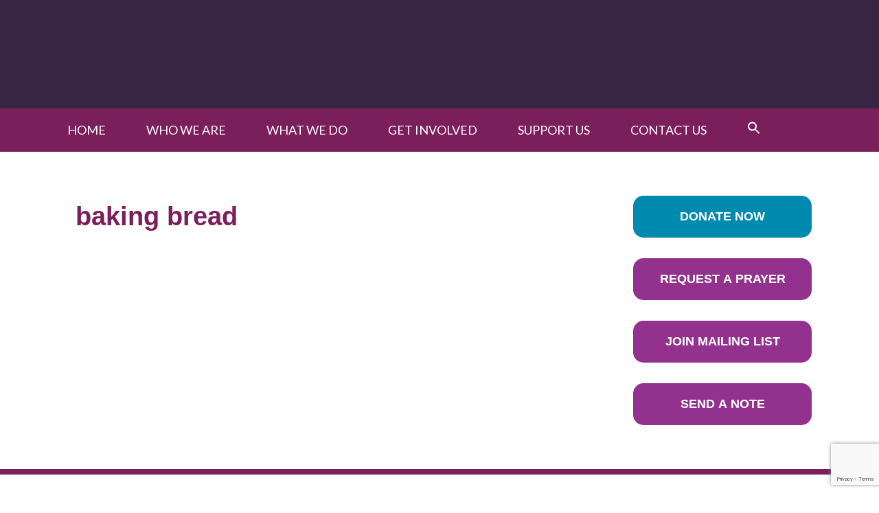

--- FILE ---
content_type: text/html; charset=UTF-8
request_url: https://www.stjoseph-baden.org/bake-with-us/baking-bread-2/
body_size: 22293
content:
<!DOCTYPE html>
<html dir="ltr" lang="en-US" prefix="og: https://ogp.me/ns#">
<head >
<meta charset="UTF-8" />
<meta name="viewport" content="width=device-width, initial-scale=1" />
<title>baking bread | Sisters of St. Joseph</title>

		<!-- All in One SEO 4.9.3 - aioseo.com -->
	<meta name="robots" content="max-image-preview:large" />
	<meta name="google-site-verification" content="M0jesCfRoJJrAR39Bc2a7wzhlPfJALKJxffmvzQ2PfA" />
	<link rel="canonical" href="https://www.stjoseph-baden.org/bake-with-us/baking-bread-2/" />
	<meta name="generator" content="All in One SEO (AIOSEO) 4.9.3" />
		<meta property="og:locale" content="en_US" />
		<meta property="og:site_name" content="Sisters of St. Joseph" />
		<meta property="og:type" content="article" />
		<meta property="og:title" content="baking bread | Sisters of St. Joseph" />
		<meta property="og:url" content="https://www.stjoseph-baden.org/bake-with-us/baking-bread-2/" />
		<meta property="article:published_time" content="2021-03-17T13:10:15+00:00" />
		<meta property="article:modified_time" content="2021-03-17T13:10:15+00:00" />
		<meta property="article:publisher" content="https://www.facebook.com/CSJBaden" />
		<meta name="twitter:card" content="summary" />
		<meta name="twitter:title" content="baking bread | Sisters of St. Joseph" />
		<!-- All in One SEO -->

<link rel='dns-prefetch' href='//fonts.googleapis.com' />
<link rel="alternate" type="application/rss+xml" title="Sisters of St. Joseph &raquo; Feed" href="https://www.stjoseph-baden.org/feed/" />
<link rel="alternate" type="application/rss+xml" title="Sisters of St. Joseph &raquo; Comments Feed" href="https://www.stjoseph-baden.org/comments/feed/" />
<link rel="alternate" type="text/calendar" title="Sisters of St. Joseph &raquo; iCal Feed" href="https://www.stjoseph-baden.org/events/?ical=1" />
<link rel="alternate" title="oEmbed (JSON)" type="application/json+oembed" href="https://www.stjoseph-baden.org/wp-json/oembed/1.0/embed?url=https%3A%2F%2Fwww.stjoseph-baden.org%2Fbake-with-us%2Fbaking-bread-2%2F" />
<link rel="alternate" title="oEmbed (XML)" type="text/xml+oembed" href="https://www.stjoseph-baden.org/wp-json/oembed/1.0/embed?url=https%3A%2F%2Fwww.stjoseph-baden.org%2Fbake-with-us%2Fbaking-bread-2%2F&#038;format=xml" />
		<!-- This site uses the Google Analytics by MonsterInsights plugin v9.11.1 - Using Analytics tracking - https://www.monsterinsights.com/ -->
							<script src="//www.googletagmanager.com/gtag/js?id=G-WNEF1V15K0"  data-cfasync="false" data-wpfc-render="false" type="text/javascript" async></script>
			<script data-cfasync="false" data-wpfc-render="false" type="text/javascript">
				var mi_version = '9.11.1';
				var mi_track_user = true;
				var mi_no_track_reason = '';
								var MonsterInsightsDefaultLocations = {"page_location":"https:\/\/www.stjoseph-baden.org\/bake-with-us\/baking-bread-2\/"};
								if ( typeof MonsterInsightsPrivacyGuardFilter === 'function' ) {
					var MonsterInsightsLocations = (typeof MonsterInsightsExcludeQuery === 'object') ? MonsterInsightsPrivacyGuardFilter( MonsterInsightsExcludeQuery ) : MonsterInsightsPrivacyGuardFilter( MonsterInsightsDefaultLocations );
				} else {
					var MonsterInsightsLocations = (typeof MonsterInsightsExcludeQuery === 'object') ? MonsterInsightsExcludeQuery : MonsterInsightsDefaultLocations;
				}

								var disableStrs = [
										'ga-disable-G-WNEF1V15K0',
									];

				/* Function to detect opted out users */
				function __gtagTrackerIsOptedOut() {
					for (var index = 0; index < disableStrs.length; index++) {
						if (document.cookie.indexOf(disableStrs[index] + '=true') > -1) {
							return true;
						}
					}

					return false;
				}

				/* Disable tracking if the opt-out cookie exists. */
				if (__gtagTrackerIsOptedOut()) {
					for (var index = 0; index < disableStrs.length; index++) {
						window[disableStrs[index]] = true;
					}
				}

				/* Opt-out function */
				function __gtagTrackerOptout() {
					for (var index = 0; index < disableStrs.length; index++) {
						document.cookie = disableStrs[index] + '=true; expires=Thu, 31 Dec 2099 23:59:59 UTC; path=/';
						window[disableStrs[index]] = true;
					}
				}

				if ('undefined' === typeof gaOptout) {
					function gaOptout() {
						__gtagTrackerOptout();
					}
				}
								window.dataLayer = window.dataLayer || [];

				window.MonsterInsightsDualTracker = {
					helpers: {},
					trackers: {},
				};
				if (mi_track_user) {
					function __gtagDataLayer() {
						dataLayer.push(arguments);
					}

					function __gtagTracker(type, name, parameters) {
						if (!parameters) {
							parameters = {};
						}

						if (parameters.send_to) {
							__gtagDataLayer.apply(null, arguments);
							return;
						}

						if (type === 'event') {
														parameters.send_to = monsterinsights_frontend.v4_id;
							var hookName = name;
							if (typeof parameters['event_category'] !== 'undefined') {
								hookName = parameters['event_category'] + ':' + name;
							}

							if (typeof MonsterInsightsDualTracker.trackers[hookName] !== 'undefined') {
								MonsterInsightsDualTracker.trackers[hookName](parameters);
							} else {
								__gtagDataLayer('event', name, parameters);
							}
							
						} else {
							__gtagDataLayer.apply(null, arguments);
						}
					}

					__gtagTracker('js', new Date());
					__gtagTracker('set', {
						'developer_id.dZGIzZG': true,
											});
					if ( MonsterInsightsLocations.page_location ) {
						__gtagTracker('set', MonsterInsightsLocations);
					}
										__gtagTracker('config', 'G-WNEF1V15K0', {"forceSSL":"true","link_attribution":"true"} );
										window.gtag = __gtagTracker;										(function () {
						/* https://developers.google.com/analytics/devguides/collection/analyticsjs/ */
						/* ga and __gaTracker compatibility shim. */
						var noopfn = function () {
							return null;
						};
						var newtracker = function () {
							return new Tracker();
						};
						var Tracker = function () {
							return null;
						};
						var p = Tracker.prototype;
						p.get = noopfn;
						p.set = noopfn;
						p.send = function () {
							var args = Array.prototype.slice.call(arguments);
							args.unshift('send');
							__gaTracker.apply(null, args);
						};
						var __gaTracker = function () {
							var len = arguments.length;
							if (len === 0) {
								return;
							}
							var f = arguments[len - 1];
							if (typeof f !== 'object' || f === null || typeof f.hitCallback !== 'function') {
								if ('send' === arguments[0]) {
									var hitConverted, hitObject = false, action;
									if ('event' === arguments[1]) {
										if ('undefined' !== typeof arguments[3]) {
											hitObject = {
												'eventAction': arguments[3],
												'eventCategory': arguments[2],
												'eventLabel': arguments[4],
												'value': arguments[5] ? arguments[5] : 1,
											}
										}
									}
									if ('pageview' === arguments[1]) {
										if ('undefined' !== typeof arguments[2]) {
											hitObject = {
												'eventAction': 'page_view',
												'page_path': arguments[2],
											}
										}
									}
									if (typeof arguments[2] === 'object') {
										hitObject = arguments[2];
									}
									if (typeof arguments[5] === 'object') {
										Object.assign(hitObject, arguments[5]);
									}
									if ('undefined' !== typeof arguments[1].hitType) {
										hitObject = arguments[1];
										if ('pageview' === hitObject.hitType) {
											hitObject.eventAction = 'page_view';
										}
									}
									if (hitObject) {
										action = 'timing' === arguments[1].hitType ? 'timing_complete' : hitObject.eventAction;
										hitConverted = mapArgs(hitObject);
										__gtagTracker('event', action, hitConverted);
									}
								}
								return;
							}

							function mapArgs(args) {
								var arg, hit = {};
								var gaMap = {
									'eventCategory': 'event_category',
									'eventAction': 'event_action',
									'eventLabel': 'event_label',
									'eventValue': 'event_value',
									'nonInteraction': 'non_interaction',
									'timingCategory': 'event_category',
									'timingVar': 'name',
									'timingValue': 'value',
									'timingLabel': 'event_label',
									'page': 'page_path',
									'location': 'page_location',
									'title': 'page_title',
									'referrer' : 'page_referrer',
								};
								for (arg in args) {
																		if (!(!args.hasOwnProperty(arg) || !gaMap.hasOwnProperty(arg))) {
										hit[gaMap[arg]] = args[arg];
									} else {
										hit[arg] = args[arg];
									}
								}
								return hit;
							}

							try {
								f.hitCallback();
							} catch (ex) {
							}
						};
						__gaTracker.create = newtracker;
						__gaTracker.getByName = newtracker;
						__gaTracker.getAll = function () {
							return [];
						};
						__gaTracker.remove = noopfn;
						__gaTracker.loaded = true;
						window['__gaTracker'] = __gaTracker;
					})();
									} else {
										console.log("");
					(function () {
						function __gtagTracker() {
							return null;
						}

						window['__gtagTracker'] = __gtagTracker;
						window['gtag'] = __gtagTracker;
					})();
									}
			</script>
							<!-- / Google Analytics by MonsterInsights -->
		<style id='wp-img-auto-sizes-contain-inline-css' type='text/css'>
img:is([sizes=auto i],[sizes^="auto," i]){contain-intrinsic-size:3000px 1500px}
/*# sourceURL=wp-img-auto-sizes-contain-inline-css */
</style>
<link rel='stylesheet' id='timeline-css-css' href='https://www.stjoseph-baden.org/wp-content/plugins/content_timeline/css/frontend/timeline.css?ver=7aef3d6ae463d2109058b413a614763b' type='text/css' media='all' />
<link rel='stylesheet' id='customScroll-css-css' href='https://www.stjoseph-baden.org/wp-content/plugins/content_timeline/css/frontend/jquery.mCustomScrollbar.css?ver=7aef3d6ae463d2109058b413a614763b' type='text/css' media='all' />
<link rel='stylesheet' id='prettyPhoto-css-css' href='https://www.stjoseph-baden.org/wp-content/plugins/content_timeline/css/frontend/prettyPhoto.css?ver=7aef3d6ae463d2109058b413a614763b' type='text/css' media='all' />
<link rel='stylesheet' id='tribe-events-pro-mini-calendar-block-styles-css' href='https://www.stjoseph-baden.org/wp-content/plugins/events-calendar-pro/build/css/tribe-events-pro-mini-calendar-block.css?ver=7.7.12' type='text/css' media='all' />
<link rel='stylesheet' id='tec-variables-skeleton-css' href='https://www.stjoseph-baden.org/wp-content/plugins/the-events-calendar/common/build/css/variables-skeleton.css?ver=6.10.2' type='text/css' media='all' />
<link rel='stylesheet' id='tec-variables-full-css' href='https://www.stjoseph-baden.org/wp-content/plugins/the-events-calendar/common/build/css/variables-full.css?ver=6.10.2' type='text/css' media='all' />
<link rel='stylesheet' id='tribe-events-v2-virtual-single-block-css' href='https://www.stjoseph-baden.org/wp-content/plugins/events-calendar-pro/build/css/events-virtual-single-block.css?ver=7.7.12' type='text/css' media='all' />
<link rel='stylesheet' id='outreach-pro-theme-css' href='https://www.stjoseph-baden.org/wp-content/themes/outreach-pro/style.css?ver=3.1' type='text/css' media='all' />
<style id='wp-emoji-styles-inline-css' type='text/css'>

	img.wp-smiley, img.emoji {
		display: inline !important;
		border: none !important;
		box-shadow: none !important;
		height: 1em !important;
		width: 1em !important;
		margin: 0 0.07em !important;
		vertical-align: -0.1em !important;
		background: none !important;
		padding: 0 !important;
	}
/*# sourceURL=wp-emoji-styles-inline-css */
</style>
<link rel='stylesheet' id='wp-block-library-css' href='https://www.stjoseph-baden.org/wp-includes/css/dist/block-library/style.min.css?ver=7aef3d6ae463d2109058b413a614763b' type='text/css' media='all' />
<link rel='stylesheet' id='aioseo/css/src/vue/standalone/blocks/table-of-contents/global.scss-css' href='https://www.stjoseph-baden.org/wp-content/plugins/all-in-one-seo-pack/dist/Lite/assets/css/table-of-contents/global.e90f6d47.css?ver=4.9.3' type='text/css' media='all' />
<link rel='stylesheet' id='Connections_Directory/Block/Carousel/Style-css' href='//www.stjoseph-baden.org/wp-content/plugins/connections/assets/dist/block/carousel/style.css?ver=1732036881' type='text/css' media='all' />
<link rel='stylesheet' id='Connections_Directory/Block/Team/Style-css' href='//www.stjoseph-baden.org/wp-content/plugins/connections/assets/dist/block/team/style.css?ver=1732036881' type='text/css' media='all' />
<link rel='stylesheet' id='wpzoom-social-icons-block-style-css' href='https://www.stjoseph-baden.org/wp-content/plugins/social-icons-widget-by-wpzoom/block/dist/style-wpzoom-social-icons.css?ver=4.5.5' type='text/css' media='all' />
<style id='global-styles-inline-css' type='text/css'>
:root{--wp--preset--aspect-ratio--square: 1;--wp--preset--aspect-ratio--4-3: 4/3;--wp--preset--aspect-ratio--3-4: 3/4;--wp--preset--aspect-ratio--3-2: 3/2;--wp--preset--aspect-ratio--2-3: 2/3;--wp--preset--aspect-ratio--16-9: 16/9;--wp--preset--aspect-ratio--9-16: 9/16;--wp--preset--color--black: #000000;--wp--preset--color--cyan-bluish-gray: #abb8c3;--wp--preset--color--white: #ffffff;--wp--preset--color--pale-pink: #f78da7;--wp--preset--color--vivid-red: #cf2e2e;--wp--preset--color--luminous-vivid-orange: #ff6900;--wp--preset--color--luminous-vivid-amber: #fcb900;--wp--preset--color--light-green-cyan: #7bdcb5;--wp--preset--color--vivid-green-cyan: #00d084;--wp--preset--color--pale-cyan-blue: #8ed1fc;--wp--preset--color--vivid-cyan-blue: #0693e3;--wp--preset--color--vivid-purple: #9b51e0;--wp--preset--gradient--vivid-cyan-blue-to-vivid-purple: linear-gradient(135deg,rgb(6,147,227) 0%,rgb(155,81,224) 100%);--wp--preset--gradient--light-green-cyan-to-vivid-green-cyan: linear-gradient(135deg,rgb(122,220,180) 0%,rgb(0,208,130) 100%);--wp--preset--gradient--luminous-vivid-amber-to-luminous-vivid-orange: linear-gradient(135deg,rgb(252,185,0) 0%,rgb(255,105,0) 100%);--wp--preset--gradient--luminous-vivid-orange-to-vivid-red: linear-gradient(135deg,rgb(255,105,0) 0%,rgb(207,46,46) 100%);--wp--preset--gradient--very-light-gray-to-cyan-bluish-gray: linear-gradient(135deg,rgb(238,238,238) 0%,rgb(169,184,195) 100%);--wp--preset--gradient--cool-to-warm-spectrum: linear-gradient(135deg,rgb(74,234,220) 0%,rgb(151,120,209) 20%,rgb(207,42,186) 40%,rgb(238,44,130) 60%,rgb(251,105,98) 80%,rgb(254,248,76) 100%);--wp--preset--gradient--blush-light-purple: linear-gradient(135deg,rgb(255,206,236) 0%,rgb(152,150,240) 100%);--wp--preset--gradient--blush-bordeaux: linear-gradient(135deg,rgb(254,205,165) 0%,rgb(254,45,45) 50%,rgb(107,0,62) 100%);--wp--preset--gradient--luminous-dusk: linear-gradient(135deg,rgb(255,203,112) 0%,rgb(199,81,192) 50%,rgb(65,88,208) 100%);--wp--preset--gradient--pale-ocean: linear-gradient(135deg,rgb(255,245,203) 0%,rgb(182,227,212) 50%,rgb(51,167,181) 100%);--wp--preset--gradient--electric-grass: linear-gradient(135deg,rgb(202,248,128) 0%,rgb(113,206,126) 100%);--wp--preset--gradient--midnight: linear-gradient(135deg,rgb(2,3,129) 0%,rgb(40,116,252) 100%);--wp--preset--font-size--small: 13px;--wp--preset--font-size--medium: 20px;--wp--preset--font-size--large: 36px;--wp--preset--font-size--x-large: 42px;--wp--preset--font-family--lato-medium: Lato Medium;--wp--preset--font-family--lato-regular: Lato Regular;--wp--preset--font-family--garamond: Garamond;--wp--preset--font-family--miller-regular: miller-regular;--wp--preset--font-family--librefranklinregular: librefranklinregular;--wp--preset--font-family--librefranklin-semibo: librefranklin-semibo;--wp--preset--font-family--librefranklin-bold: librefranklin-bold;--wp--preset--spacing--20: 0.44rem;--wp--preset--spacing--30: 0.67rem;--wp--preset--spacing--40: 1rem;--wp--preset--spacing--50: 1.5rem;--wp--preset--spacing--60: 2.25rem;--wp--preset--spacing--70: 3.38rem;--wp--preset--spacing--80: 5.06rem;--wp--preset--shadow--natural: 6px 6px 9px rgba(0, 0, 0, 0.2);--wp--preset--shadow--deep: 12px 12px 50px rgba(0, 0, 0, 0.4);--wp--preset--shadow--sharp: 6px 6px 0px rgba(0, 0, 0, 0.2);--wp--preset--shadow--outlined: 6px 6px 0px -3px rgb(255, 255, 255), 6px 6px rgb(0, 0, 0);--wp--preset--shadow--crisp: 6px 6px 0px rgb(0, 0, 0);}:where(body) { margin: 0; }.wp-site-blocks > .alignleft { float: left; margin-right: 2em; }.wp-site-blocks > .alignright { float: right; margin-left: 2em; }.wp-site-blocks > .aligncenter { justify-content: center; margin-left: auto; margin-right: auto; }:where(.is-layout-flex){gap: 0.5em;}:where(.is-layout-grid){gap: 0.5em;}.is-layout-flow > .alignleft{float: left;margin-inline-start: 0;margin-inline-end: 2em;}.is-layout-flow > .alignright{float: right;margin-inline-start: 2em;margin-inline-end: 0;}.is-layout-flow > .aligncenter{margin-left: auto !important;margin-right: auto !important;}.is-layout-constrained > .alignleft{float: left;margin-inline-start: 0;margin-inline-end: 2em;}.is-layout-constrained > .alignright{float: right;margin-inline-start: 2em;margin-inline-end: 0;}.is-layout-constrained > .aligncenter{margin-left: auto !important;margin-right: auto !important;}.is-layout-constrained > :where(:not(.alignleft):not(.alignright):not(.alignfull)){margin-left: auto !important;margin-right: auto !important;}body .is-layout-flex{display: flex;}.is-layout-flex{flex-wrap: wrap;align-items: center;}.is-layout-flex > :is(*, div){margin: 0;}body .is-layout-grid{display: grid;}.is-layout-grid > :is(*, div){margin: 0;}body{padding-top: 0px;padding-right: 0px;padding-bottom: 0px;padding-left: 0px;}a:where(:not(.wp-element-button)){text-decoration: underline;}:root :where(.wp-element-button, .wp-block-button__link){background-color: #32373c;border-width: 0;color: #fff;font-family: inherit;font-size: inherit;font-style: inherit;font-weight: inherit;letter-spacing: inherit;line-height: inherit;padding-top: calc(0.667em + 2px);padding-right: calc(1.333em + 2px);padding-bottom: calc(0.667em + 2px);padding-left: calc(1.333em + 2px);text-decoration: none;text-transform: inherit;}.has-black-color{color: var(--wp--preset--color--black) !important;}.has-cyan-bluish-gray-color{color: var(--wp--preset--color--cyan-bluish-gray) !important;}.has-white-color{color: var(--wp--preset--color--white) !important;}.has-pale-pink-color{color: var(--wp--preset--color--pale-pink) !important;}.has-vivid-red-color{color: var(--wp--preset--color--vivid-red) !important;}.has-luminous-vivid-orange-color{color: var(--wp--preset--color--luminous-vivid-orange) !important;}.has-luminous-vivid-amber-color{color: var(--wp--preset--color--luminous-vivid-amber) !important;}.has-light-green-cyan-color{color: var(--wp--preset--color--light-green-cyan) !important;}.has-vivid-green-cyan-color{color: var(--wp--preset--color--vivid-green-cyan) !important;}.has-pale-cyan-blue-color{color: var(--wp--preset--color--pale-cyan-blue) !important;}.has-vivid-cyan-blue-color{color: var(--wp--preset--color--vivid-cyan-blue) !important;}.has-vivid-purple-color{color: var(--wp--preset--color--vivid-purple) !important;}.has-black-background-color{background-color: var(--wp--preset--color--black) !important;}.has-cyan-bluish-gray-background-color{background-color: var(--wp--preset--color--cyan-bluish-gray) !important;}.has-white-background-color{background-color: var(--wp--preset--color--white) !important;}.has-pale-pink-background-color{background-color: var(--wp--preset--color--pale-pink) !important;}.has-vivid-red-background-color{background-color: var(--wp--preset--color--vivid-red) !important;}.has-luminous-vivid-orange-background-color{background-color: var(--wp--preset--color--luminous-vivid-orange) !important;}.has-luminous-vivid-amber-background-color{background-color: var(--wp--preset--color--luminous-vivid-amber) !important;}.has-light-green-cyan-background-color{background-color: var(--wp--preset--color--light-green-cyan) !important;}.has-vivid-green-cyan-background-color{background-color: var(--wp--preset--color--vivid-green-cyan) !important;}.has-pale-cyan-blue-background-color{background-color: var(--wp--preset--color--pale-cyan-blue) !important;}.has-vivid-cyan-blue-background-color{background-color: var(--wp--preset--color--vivid-cyan-blue) !important;}.has-vivid-purple-background-color{background-color: var(--wp--preset--color--vivid-purple) !important;}.has-black-border-color{border-color: var(--wp--preset--color--black) !important;}.has-cyan-bluish-gray-border-color{border-color: var(--wp--preset--color--cyan-bluish-gray) !important;}.has-white-border-color{border-color: var(--wp--preset--color--white) !important;}.has-pale-pink-border-color{border-color: var(--wp--preset--color--pale-pink) !important;}.has-vivid-red-border-color{border-color: var(--wp--preset--color--vivid-red) !important;}.has-luminous-vivid-orange-border-color{border-color: var(--wp--preset--color--luminous-vivid-orange) !important;}.has-luminous-vivid-amber-border-color{border-color: var(--wp--preset--color--luminous-vivid-amber) !important;}.has-light-green-cyan-border-color{border-color: var(--wp--preset--color--light-green-cyan) !important;}.has-vivid-green-cyan-border-color{border-color: var(--wp--preset--color--vivid-green-cyan) !important;}.has-pale-cyan-blue-border-color{border-color: var(--wp--preset--color--pale-cyan-blue) !important;}.has-vivid-cyan-blue-border-color{border-color: var(--wp--preset--color--vivid-cyan-blue) !important;}.has-vivid-purple-border-color{border-color: var(--wp--preset--color--vivid-purple) !important;}.has-vivid-cyan-blue-to-vivid-purple-gradient-background{background: var(--wp--preset--gradient--vivid-cyan-blue-to-vivid-purple) !important;}.has-light-green-cyan-to-vivid-green-cyan-gradient-background{background: var(--wp--preset--gradient--light-green-cyan-to-vivid-green-cyan) !important;}.has-luminous-vivid-amber-to-luminous-vivid-orange-gradient-background{background: var(--wp--preset--gradient--luminous-vivid-amber-to-luminous-vivid-orange) !important;}.has-luminous-vivid-orange-to-vivid-red-gradient-background{background: var(--wp--preset--gradient--luminous-vivid-orange-to-vivid-red) !important;}.has-very-light-gray-to-cyan-bluish-gray-gradient-background{background: var(--wp--preset--gradient--very-light-gray-to-cyan-bluish-gray) !important;}.has-cool-to-warm-spectrum-gradient-background{background: var(--wp--preset--gradient--cool-to-warm-spectrum) !important;}.has-blush-light-purple-gradient-background{background: var(--wp--preset--gradient--blush-light-purple) !important;}.has-blush-bordeaux-gradient-background{background: var(--wp--preset--gradient--blush-bordeaux) !important;}.has-luminous-dusk-gradient-background{background: var(--wp--preset--gradient--luminous-dusk) !important;}.has-pale-ocean-gradient-background{background: var(--wp--preset--gradient--pale-ocean) !important;}.has-electric-grass-gradient-background{background: var(--wp--preset--gradient--electric-grass) !important;}.has-midnight-gradient-background{background: var(--wp--preset--gradient--midnight) !important;}.has-small-font-size{font-size: var(--wp--preset--font-size--small) !important;}.has-medium-font-size{font-size: var(--wp--preset--font-size--medium) !important;}.has-large-font-size{font-size: var(--wp--preset--font-size--large) !important;}.has-x-large-font-size{font-size: var(--wp--preset--font-size--x-large) !important;}.has-lato-medium-font-family{font-family: var(--wp--preset--font-family--lato-medium) !important;}.has-lato-regular-font-family{font-family: var(--wp--preset--font-family--lato-regular) !important;}.has-garamond-font-family{font-family: var(--wp--preset--font-family--garamond) !important;}.has-miller-regular-font-family{font-family: var(--wp--preset--font-family--miller-regular) !important;}.has-librefranklinregular-font-family{font-family: var(--wp--preset--font-family--librefranklinregular) !important;}.has-librefranklin-semibo-font-family{font-family: var(--wp--preset--font-family--librefranklin-semibo) !important;}.has-librefranklin-bold-font-family{font-family: var(--wp--preset--font-family--librefranklin-bold) !important;}
:where(.wp-block-post-template.is-layout-flex){gap: 1.25em;}:where(.wp-block-post-template.is-layout-grid){gap: 1.25em;}
:where(.wp-block-term-template.is-layout-flex){gap: 1.25em;}:where(.wp-block-term-template.is-layout-grid){gap: 1.25em;}
:where(.wp-block-columns.is-layout-flex){gap: 2em;}:where(.wp-block-columns.is-layout-grid){gap: 2em;}
:root :where(.wp-block-pullquote){font-size: 1.5em;line-height: 1.6;}
/*# sourceURL=global-styles-inline-css */
</style>
<link rel='stylesheet' id='contact-form-7-css' href='https://www.stjoseph-baden.org/wp-content/plugins/contact-form-7/includes/css/styles.css?ver=6.1.4' type='text/css' media='all' />
<link rel='stylesheet' id='uaf_client_css-css' href='https://www.stjoseph-baden.org/wp-content/uploads/useanyfont/uaf.css?ver=1764696130' type='text/css' media='all' />
<link rel='stylesheet' id='tribe-events-v2-single-skeleton-css' href='https://www.stjoseph-baden.org/wp-content/plugins/the-events-calendar/build/css/tribe-events-single-skeleton.css?ver=6.15.15' type='text/css' media='all' />
<link rel='stylesheet' id='tribe-events-v2-single-skeleton-full-css' href='https://www.stjoseph-baden.org/wp-content/plugins/the-events-calendar/build/css/tribe-events-single-full.css?ver=6.15.15' type='text/css' media='all' />
<link rel='stylesheet' id='tec-events-elementor-widgets-base-styles-css' href='https://www.stjoseph-baden.org/wp-content/plugins/the-events-calendar/build/css/integrations/plugins/elementor/widgets/widget-base.css?ver=6.15.15' type='text/css' media='all' />
<link rel='stylesheet' id='ivory-search-styles-css' href='https://www.stjoseph-baden.org/wp-content/plugins/add-search-to-menu/public/css/ivory-search.min.css?ver=5.5.14' type='text/css' media='all' />
<link rel='stylesheet' id='dashicons-css' href='https://www.stjoseph-baden.org/wp-includes/css/dashicons.min.css?ver=7aef3d6ae463d2109058b413a614763b' type='text/css' media='all' />
<link rel='stylesheet' id='google-fonts-css' href='//fonts.googleapis.com/css?family=Lato%3A400%2C700&#038;ver=3.1' type='text/css' media='all' />
<link rel='stylesheet' id='wpzoom-social-icons-socicon-css' href='https://www.stjoseph-baden.org/wp-content/plugins/social-icons-widget-by-wpzoom/assets/css/wpzoom-socicon.css?ver=1769631187' type='text/css' media='all' />
<link rel='stylesheet' id='wpzoom-social-icons-genericons-css' href='https://www.stjoseph-baden.org/wp-content/plugins/social-icons-widget-by-wpzoom/assets/css/genericons.css?ver=1769631187' type='text/css' media='all' />
<link rel='stylesheet' id='wpzoom-social-icons-academicons-css' href='https://www.stjoseph-baden.org/wp-content/plugins/social-icons-widget-by-wpzoom/assets/css/academicons.min.css?ver=1769631187' type='text/css' media='all' />
<link rel='stylesheet' id='wpzoom-social-icons-font-awesome-3-css' href='https://www.stjoseph-baden.org/wp-content/plugins/social-icons-widget-by-wpzoom/assets/css/font-awesome-3.min.css?ver=1769631187' type='text/css' media='all' />
<link rel='stylesheet' id='wpzoom-social-icons-styles-css' href='https://www.stjoseph-baden.org/wp-content/plugins/social-icons-widget-by-wpzoom/assets/css/wpzoom-social-icons-styles.css?ver=1769631187' type='text/css' media='all' />
<link rel='stylesheet' id='cn-public-css' href='//www.stjoseph-baden.org/wp-content/plugins/connections/assets/dist/frontend/style.css?ver=10.4.66-1732036881' type='text/css' media='all' />
<link rel='stylesheet' id='cnt-slim-plus-css' href='//www.stjoseph-baden.org/wp-content/plugins/connections-slim-plus/slim-plus.min.css?ver=2.4' type='text/css' media='all' />
<link rel='stylesheet' id='cnt-profile-css' href='//www.stjoseph-baden.org/wp-content/plugins/connections/templates/profile/profile.css?ver=3.0' type='text/css' media='all' />
<link rel='stylesheet' id='squelch_taas-css' href='https://www.stjoseph-baden.org/wp-content/plugins/squelch-tabs-and-accordions-shortcodes/css/squelch-tabs-and-accordions.css?ver=0.4.9' type='text/css' media='all' />
<link rel='stylesheet' id='cn-brandicons-css' href='//www.stjoseph-baden.org/wp-content/plugins/connections/assets/vendor/icomoon-brands/style.css?ver=10.4.66' type='text/css' media='all' />
<link rel='stylesheet' id='cn-chosen-css' href='//www.stjoseph-baden.org/wp-content/plugins/connections/assets/vendor/chosen/chosen.min.css?ver=1.8.7' type='text/css' media='all' />
<link rel='preload' as='font'  id='wpzoom-social-icons-font-academicons-woff2-css' href='https://www.stjoseph-baden.org/wp-content/plugins/social-icons-widget-by-wpzoom/assets/font/academicons.woff2?v=1.9.2'  type='font/woff2' crossorigin />
<link rel='preload' as='font'  id='wpzoom-social-icons-font-fontawesome-3-woff2-css' href='https://www.stjoseph-baden.org/wp-content/plugins/social-icons-widget-by-wpzoom/assets/font/fontawesome-webfont.woff2?v=4.7.0'  type='font/woff2' crossorigin />
<link rel='preload' as='font'  id='wpzoom-social-icons-font-genericons-woff-css' href='https://www.stjoseph-baden.org/wp-content/plugins/social-icons-widget-by-wpzoom/assets/font/Genericons.woff'  type='font/woff' crossorigin />
<link rel='preload' as='font'  id='wpzoom-social-icons-font-socicon-woff2-css' href='https://www.stjoseph-baden.org/wp-content/plugins/social-icons-widget-by-wpzoom/assets/font/socicon.woff2?v=4.5.5'  type='font/woff2' crossorigin />
<script type="text/javascript" src="https://www.stjoseph-baden.org/wp-includes/js/jquery/jquery.min.js?ver=3.7.1" id="jquery-core-js"></script>
<script type="text/javascript" src="https://www.stjoseph-baden.org/wp-includes/js/jquery/jquery-migrate.min.js?ver=3.4.1" id="jquery-migrate-js"></script>
<script type="text/javascript" src="https://www.stjoseph-baden.org/wp-content/plugins/content_timeline/js/frontend/jquery.easing.1.3.js?ver=7aef3d6ae463d2109058b413a614763b" id="jQuery-easing-js"></script>
<script type="text/javascript" src="https://www.stjoseph-baden.org/wp-content/plugins/content_timeline/js/frontend/jquery.timeline.min.js?ver=7aef3d6ae463d2109058b413a614763b" id="jQuery-timeline-js"></script>
<script type="text/javascript" src="https://www.stjoseph-baden.org/wp-content/plugins/content_timeline/js/frontend/jquery.mousewheel.min.js?ver=7aef3d6ae463d2109058b413a614763b" id="jQuery-mousew-js"></script>
<script type="text/javascript" src="https://www.stjoseph-baden.org/wp-content/plugins/content_timeline/js/frontend/jquery.mCustomScrollbar.min.js?ver=7aef3d6ae463d2109058b413a614763b" id="jQuery-customScroll-js"></script>
<script type="text/javascript" src="https://www.stjoseph-baden.org/wp-content/plugins/content_timeline/js/frontend/rollover.js?ver=7aef3d6ae463d2109058b413a614763b" id="rollover-js"></script>
<script type="text/javascript" src="https://www.stjoseph-baden.org/wp-content/plugins/content_timeline/js/frontend/jquery.prettyPhoto.js?ver=7aef3d6ae463d2109058b413a614763b" id="jquery-prettyPhoto-js"></script>
<script type="text/javascript" src="https://www.stjoseph-baden.org/wp-content/plugins/google-analytics-for-wordpress/assets/js/frontend-gtag.min.js?ver=9.11.1" id="monsterinsights-frontend-script-js" async="async" data-wp-strategy="async"></script>
<script data-cfasync="false" data-wpfc-render="false" type="text/javascript" id='monsterinsights-frontend-script-js-extra'>/* <![CDATA[ */
var monsterinsights_frontend = {"js_events_tracking":"true","download_extensions":"doc,pdf,ppt,zip,xls,docx,pptx,xlsx","inbound_paths":"[{\"path\":\"\\\/go\\\/\",\"label\":\"affiliate\"},{\"path\":\"\\\/recommend\\\/\",\"label\":\"affiliate\"}]","home_url":"https:\/\/www.stjoseph-baden.org","hash_tracking":"false","v4_id":"G-WNEF1V15K0"};/* ]]> */
</script>
<script type="text/javascript" src="https://www.stjoseph-baden.org/wp-content/plugins/revslider/public/assets/js/rbtools.min.js?ver=6.6.15" async id="tp-tools-js"></script>
<script type="text/javascript" src="https://www.stjoseph-baden.org/wp-content/plugins/revslider/public/assets/js/rs6.min.js?ver=6.6.15" async id="revmin-js"></script>
<script type="text/javascript" src="https://www.stjoseph-baden.org/wp-content/themes/outreach-pro/js/responsive-menu.js?ver=1.0.0" id="outreach-responsive-menu-js"></script>
<link rel="https://api.w.org/" href="https://www.stjoseph-baden.org/wp-json/" /><link rel="alternate" title="JSON" type="application/json" href="https://www.stjoseph-baden.org/wp-json/wp/v2/media/17450" /><link rel="EditURI" type="application/rsd+xml" title="RSD" href="https://www.stjoseph-baden.org/xmlrpc.php?rsd" />

<link rel='shortlink' href='https://www.stjoseph-baden.org/?p=17450' />
<link href="http://fonts.googleapis.com/css?family=Montserrat" rel="stylesheet" type="text/css"><meta name="tec-api-version" content="v1"><meta name="tec-api-origin" content="https://www.stjoseph-baden.org"><link rel="alternate" href="https://www.stjoseph-baden.org/wp-json/tribe/events/v1/" /><style type="text/css">.site-title a { background: url(https://www.stjoseph-baden.org/wp-content/uploads/2024/03/cropped-CSJ-Secondary-Logo-Website-Header-Color-in-White.png) no-repeat !important; }</style>
<meta name="generator" content="Elementor 3.34.3; features: additional_custom_breakpoints; settings: css_print_method-external, google_font-enabled, font_display-auto">
			<style>
				.e-con.e-parent:nth-of-type(n+4):not(.e-lazyloaded):not(.e-no-lazyload),
				.e-con.e-parent:nth-of-type(n+4):not(.e-lazyloaded):not(.e-no-lazyload) * {
					background-image: none !important;
				}
				@media screen and (max-height: 1024px) {
					.e-con.e-parent:nth-of-type(n+3):not(.e-lazyloaded):not(.e-no-lazyload),
					.e-con.e-parent:nth-of-type(n+3):not(.e-lazyloaded):not(.e-no-lazyload) * {
						background-image: none !important;
					}
				}
				@media screen and (max-height: 640px) {
					.e-con.e-parent:nth-of-type(n+2):not(.e-lazyloaded):not(.e-no-lazyload),
					.e-con.e-parent:nth-of-type(n+2):not(.e-lazyloaded):not(.e-no-lazyload) * {
						background-image: none !important;
					}
				}
			</style>
			<style type="text/css" id="custom-background-css">
body.custom-background { background-color: #ffffff; }
</style>
				<meta name="theme-color" content="#FFFFFF">
			<meta name="generator" content="Powered by Slider Revolution 6.6.15 - responsive, Mobile-Friendly Slider Plugin for WordPress with comfortable drag and drop interface." />
<style class='wp-fonts-local' type='text/css'>
@font-face{font-family:"Lato Medium";font-style:normal;font-weight:400;font-display:fallback;src:url('https://www.stjoseph-baden.org/wp-content/uploads/useanyfont/150505023736Lato-Medium.woff2') format('woff2');}
@font-face{font-family:"Lato Regular";font-style:normal;font-weight:400;font-display:fallback;src:url('https://www.stjoseph-baden.org/wp-content/uploads/useanyfont/150505023757Lato-Regular.woff2') format('woff2');}
@font-face{font-family:Garamond;font-style:normal;font-weight:400;font-display:fallback;src:url('https://www.stjoseph-baden.org/wp-content/uploads/useanyfont/150526052906Garamond.woff2') format('woff2');}
@font-face{font-family:miller-regular;font-style:normal;font-weight:400;font-display:fallback;src:url('https://www.stjoseph-baden.org/wp-content/uploads/useanyfont/4760Miller-Regular.woff2') format('woff2');}
@font-face{font-family:librefranklinregular;font-style:normal;font-weight:400;font-display:fallback;src:url('https://www.stjoseph-baden.org/wp-content/uploads/useanyfont/3533LibreFranklinregular.woff2') format('woff2');}
@font-face{font-family:librefranklin-semibo;font-style:normal;font-weight:400;font-display:fallback;src:url('https://www.stjoseph-baden.org/wp-content/uploads/useanyfont/8555LibreFranklin-semibo.woff2') format('woff2');}
@font-face{font-family:librefranklin-bold;font-style:normal;font-weight:400;font-display:fallback;src:url('https://www.stjoseph-baden.org/wp-content/uploads/useanyfont/3719LibreFranklin-bold.woff2') format('woff2');}
</style>
<link rel="icon" href="https://www.stjoseph-baden.org/wp-content/uploads/2024/03/cropped-webCSJ_logoMARKonly_4c-32x32.png" sizes="32x32" />
<link rel="icon" href="https://www.stjoseph-baden.org/wp-content/uploads/2024/03/cropped-webCSJ_logoMARKonly_4c-192x192.png" sizes="192x192" />
<link rel="apple-touch-icon" href="https://www.stjoseph-baden.org/wp-content/uploads/2024/03/cropped-webCSJ_logoMARKonly_4c-180x180.png" />
<meta name="msapplication-TileImage" content="https://www.stjoseph-baden.org/wp-content/uploads/2024/03/cropped-webCSJ_logoMARKonly_4c-270x270.png" />
<script>function setREVStartSize(e){
			//window.requestAnimationFrame(function() {
				window.RSIW = window.RSIW===undefined ? window.innerWidth : window.RSIW;
				window.RSIH = window.RSIH===undefined ? window.innerHeight : window.RSIH;
				try {
					var pw = document.getElementById(e.c).parentNode.offsetWidth,
						newh;
					pw = pw===0 || isNaN(pw) || (e.l=="fullwidth" || e.layout=="fullwidth") ? window.RSIW : pw;
					e.tabw = e.tabw===undefined ? 0 : parseInt(e.tabw);
					e.thumbw = e.thumbw===undefined ? 0 : parseInt(e.thumbw);
					e.tabh = e.tabh===undefined ? 0 : parseInt(e.tabh);
					e.thumbh = e.thumbh===undefined ? 0 : parseInt(e.thumbh);
					e.tabhide = e.tabhide===undefined ? 0 : parseInt(e.tabhide);
					e.thumbhide = e.thumbhide===undefined ? 0 : parseInt(e.thumbhide);
					e.mh = e.mh===undefined || e.mh=="" || e.mh==="auto" ? 0 : parseInt(e.mh,0);
					if(e.layout==="fullscreen" || e.l==="fullscreen")
						newh = Math.max(e.mh,window.RSIH);
					else{
						e.gw = Array.isArray(e.gw) ? e.gw : [e.gw];
						for (var i in e.rl) if (e.gw[i]===undefined || e.gw[i]===0) e.gw[i] = e.gw[i-1];
						e.gh = e.el===undefined || e.el==="" || (Array.isArray(e.el) && e.el.length==0)? e.gh : e.el;
						e.gh = Array.isArray(e.gh) ? e.gh : [e.gh];
						for (var i in e.rl) if (e.gh[i]===undefined || e.gh[i]===0) e.gh[i] = e.gh[i-1];
											
						var nl = new Array(e.rl.length),
							ix = 0,
							sl;
						e.tabw = e.tabhide>=pw ? 0 : e.tabw;
						e.thumbw = e.thumbhide>=pw ? 0 : e.thumbw;
						e.tabh = e.tabhide>=pw ? 0 : e.tabh;
						e.thumbh = e.thumbhide>=pw ? 0 : e.thumbh;
						for (var i in e.rl) nl[i] = e.rl[i]<window.RSIW ? 0 : e.rl[i];
						sl = nl[0];
						for (var i in nl) if (sl>nl[i] && nl[i]>0) { sl = nl[i]; ix=i;}
						var m = pw>(e.gw[ix]+e.tabw+e.thumbw) ? 1 : (pw-(e.tabw+e.thumbw)) / (e.gw[ix]);
						newh =  (e.gh[ix] * m) + (e.tabh + e.thumbh);
					}
					var el = document.getElementById(e.c);
					if (el!==null && el) el.style.height = newh+"px";
					el = document.getElementById(e.c+"_wrapper");
					if (el!==null && el) {
						el.style.height = newh+"px";
						el.style.display = "block";
					}
				} catch(e){
					console.log("Failure at Presize of Slider:" + e)
				}
			//});
		  };</script>
		<style type="text/css" id="wp-custom-css">
			/* The Event Calendar CSS */

.tribe-events-meta-group a {
	color: #7b1e5c !important;
}

.tribe-events-meta-group a:hover {
	color: #008AAF !important;
}

.tribe-events-widget-events-list a {
	font-size: 20px !important;
}

.tribe-events-widget-events-list h2 {
	font-size: 34px !important;
	color: #7B1E5C !important;
	font-weight: 800 !important;
}
.sub-footer {
	background-color: #ffffff !important;
	border-top: solid 8px #7B1E5C !important;
	padding-top: 30px !important;
}

.tribe-events .tribe-events-c-search__button:focus, .tribe-events .tribe-events-c-search__button:hover, .tribe-events button.tribe-events-c-search__button:focus, .tribe-events button.tribe-events-c-search__button {
	background-color: #7b1e5c !important;
}

.tribe-events .tribe-events-c-search__button:focus, .tribe-events .tribe-events-c-search__button:hover, .tribe-events button.tribe-events-c-search__button:focus, .tribe-events button.tribe-events-c-search__button:hover {
	background-color: #008AAF !important;
}

.tribe-events-calendar-month a {
	font-size: 18px !important;
	line-height: 5px !important;
	color: #7b1e5c !important;
	text-decoration: none;
}

.tribe-events-calendar-month a:hover {
	font-size: 18px !important;
	line-height: 5px !important;
	color: #008AAF !important;
	text-decoration: underline;
}

.tribe-common .tribe-common-c-btn-border, .tribe-common a.tribe-common-c-btn-border {
	border: solid 1px #7b1e5c !important;
}

.single-tribe_events .tribe-events-c-subscribe-dropdown .tribe-events-c-subscribe-dropdown__button.tribe-events-c-subscribe-dropdown__button--active, .single-tribe_events .tribe-events-c-subscribe-dropdown .tribe-events-c-subscribe-dropdown__button:focus, .single-tribe_events .tribe-events-c-subscribe-dropdown .tribe-events-c-subscribe-dropdown__button:focus-within, .single-tribe_events .tribe-events-c-subscribe-dropdown .tribe-events-c-subscribe-dropdown__button:hover, .tribe-events .tribe-events-c-subscribe-dropdown .tribe-events-c-subscribe-dropdown__button.tribe-events-c-subscribe-dropdown__button--active, .tribe-events .tribe-events-c-subscribe-dropdown .tribe-events-c-subscribe-dropdown__button:focus, .tribe-events .tribe-events-c-subscribe-dropdown .tribe-events-c-subscribe-dropdown__button:focus-within, .tribe-events .tribe-events-c-subscribe-dropdown .tribe-events-c-subscribe-dropdown__button {
	background-color: #FFFFFF !important;
	color: #7b1e5c !important;
}

.single-tribe_events .tribe-events-c-subscribe-dropdown .tribe-events-c-subscribe-dropdown__button.tribe-events-c-subscribe-dropdown__button--active, .single-tribe_events .tribe-events-c-subscribe-dropdown .tribe-events-c-subscribe-dropdown__button:focus, .single-tribe_events .tribe-events-c-subscribe-dropdown .tribe-events-c-subscribe-dropdown__button:focus-within, .single-tribe_events .tribe-events-c-subscribe-dropdown .tribe-events-c-subscribe-dropdown__button:hover, .tribe-events .tribe-events-c-subscribe-dropdown .tribe-events-c-subscribe-dropdown__button.tribe-events-c-subscribe-dropdown__button--active, .tribe-events .tribe-events-c-subscribe-dropdown .tribe-events-c-subscribe-dropdown__button:focus, .tribe-events .tribe-events-c-subscribe-dropdown .tribe-events-c-subscribe-dropdown__button:focus-within, .tribe-events .tribe-events-c-subscribe-dropdown .tribe-events-c-subscribe-dropdown__button:hover {
	background-color: #008AAF !important;
	color: #FFFFFF !important;
}

/*END The Events Calendar CSS */

/*CSS changes made March 7 2024 */

.entry-content p {
	font-size: 22px !important;
}

h1, h2, h3, h4, h5, h6 {
	font-family: "Libre Franklin", sans-serif !important;
}

h3, h4, h5, h6 {
	font-weight: 700 !important;
}

h3 {
	font-size: 30px !important;
}

h4 {
	font-size: 26px !important;
	color: #E04E39 !important;
}

.entry-content ul > li {
	font-size: 22px !important;
}

.entry-content ol > li {
	font-size: 22px !important;
}

.breadcrumb {
	font-size: 18px !important;
	background-color: #EDEEE9 !important;
}

.entry-title a {
	font-family: "Libre Franklin", sans-serif !important;
	font-size: 34px !important;
	font-weight: 700 !important;
}

.entry-title a:hover {
	font-family: "Libre Franklin", sans-serif !important;
	font-size: 34px !important;
	font-weight: 700 !important;
}

div.wpforms-container-full .wpforms-form .wpforms-field-label {
    font-size: 22px;
}

.home .entry-title a {
	font-weight: 700 !important;
	font-size: 18px !important;
}

.footer-widgets .widget {
	font-size: 20px !important;
	color: #000000 !important;
}

.site-footer p {
	font-size: 18px !important;
}

.header-image .site-title > a {
	min-height: 127px !important;
}

/*END CSS changes made March 7 2024 */

/*START CSS changes published March 18 2024*/

/*header color change*/

.site-header {
	background-color: #382443;
	padding-bottom: 6px !important;
	min-height: 127px !important;
}

/*nav bar color changes*/

.nav-primary {
	background-color: #7B1E5C;
}

.genesis-nav-menu a {
		padding-left: 28px !important;
	  padding-right: 28px !important;
	  text-decoration: none !important;
}

.genesis-nav-menu .current-menu-item > a, .genesis-nav-menu .sub-menu .current-menu-item > a:hover, .genesis-nav-menu a:hover, .genesis-nav-menu li:hover > a {
    background-color: #382443;
	color: #ffffff !important;
}

.genesis-nav-menu .sub-menu a {
		background-color: #382443 !important;
	 color: #ffffff !important;
}

.genesis-nav-menu .sub-menu a:hover {
		background-color: #7B1E5C !important;
}

/* home bottom widget area changes */

.home-bottom .widget-title {
	color: #7B1E5C !important;
	font-weight: 800 !important;
	font-size: 34px !important;
	padding-bottom: 10px !important;

}

/*home page only color changes */

.home-bottom a {
	color: #000000 !important;
}

.home-bottom a:hover {
	color: #000000 !important;
	text-decoration: underline;
}

.home-bottom {
	border-top-color: #7B1E5C;
}

/*font color changes*/

.entry-title {
	color: #7B1E5C !important;
	font-weight: 700;
}

h1 {
	color: #7B1E5C;
	font-weight: 700;
}

h2 {
	color: #59885C;
	font-weight: 700;
}

h3 {
	color: #008AAF;
	font-weight: 700;
}

h4 {
	color: #008AAF;
	font-weight: 700;
}

/*link color changes*/

a {
	color: #93328E;
}

a:hover {
	color: #93328E !important;
	text-decoration: underline;
}

/*footer widgets area changes*/
.footer-widgets {
	background-color: #008AAF;
	color: #FFFFFF !important;
	border-top: 20px solid #7B1E5C;
}

.footer-widgets .widget-title {
	color: #FFFFFF !important;
	font-weight: 800;
		font-size: 34px !important;
}

.footer-widgets p {
	color: #FFFFFF !important;
	font-size: 20px !important;
}

.footer-widgets a {
	color: #F0B323 !important;
}

.footer-widgets a:hover {
	color: #F0B323 !important;
	text-decoration: underline;
}

/* footer changes */
.site-footer {
	background-color: #382443;
}

/*calendar home page widget changes */

.ai1ec-agenda-widget-view .ai1ec-event > a {
    color: #000000;
}

.ai1ec-agenda-widget-view .ai1ec-month, .ai1ec-agenda-view .ai1ec-month {
    background: #BF304D;
}

.site-inner {
	background-color: #ffffff;
}

.entry-title a {
		color: #000000  !important;
}

.entry-title a:hover {
		color: #7B1E5C  !important;
}

.elementor-button {
	background-color: #382443 !important;
		color: #FFFFFF !important;
	padding: 24px 24px 24px 24px !important;
	font-size: 20px !important;
}

.elementor-button:hover {
	background-color: #7B1E5C !important;
		color: #FFFFFF !important;
}

/*EMD CSS changes published March 18 2024*/

/*SSJ button code*/
.donatenow {
  padding: 16px 32px;
  text-align: center;
  text-decoration: none !important;
  display: inline-block;
  margin: 4px 2px;
	background-color: #008AAF;
  border: none;
	width: 100%;
	border-radius: 15px;
	border: 4px solid #008AAF;

}

.donatenow:hover {
	background-color: #F0B323;
	padding: 16px 32px;
  text-align: center;
  text-decoration: none !important;
  display: inline-block;
  margin: 4px 2px;
  border: none;
	width: 100%;
	border-radius: 15px;
	border: 4px solid #F0B323;
}

.donatenow a {
	font-family: "Open Sans", sans-serif;
	font-weight: 700 !important;
	font-size: 18px;
	color: #FFFFFF !important;
}

.donatenow a:hover {
		color: #000000 !important;
}

.requestprayer {
  padding: 16px 32px;
  text-align: center;
  text-decoration: none !important;
  display: inline-block;
  margin: 4px 2px;
	background-color: #93328E;
  border: 4px solid #93328E;
	width: 100%;
	border-radius: 15px;
}

.requestprayer:hover {
	background-color: #7B1E5C;
	border: 4px solid #7B1E5C;
	color: #FFFFFF !important;

}

.requestprayer a {
	font-family: "Open Sans", sans-serif;
	font-weight: 700 !important;
	font-size: 18px;
	color: #FFFFFF !important;
}

.requestprayer a:hover {
	color: #FFFFFF !important;
}

.joinmailinglist {
  padding: 16px 32px;
  text-align: center;
  text-decoration: none !important;
  display: inline-block;
  margin: 4px 2px;
	background-color: #93328E;
  color: black;
  border: 4px solid #93328E;
	width: 100%;
	border-radius: 15px;
}

.joinmailinglist:hover {
	background-color: #7B1E5C;
	border: 4px solid #7B1E5C;
	color: #FFFFFF !important;

}

.joinmailinglist a {
	font-family: "Open Sans", sans-serif;
	font-weight: 700 !important;
	font-size: 18px;
	color: #FFFFFF !important;
}

.joinmailinglist a:hover {
	color: #FFFFFF !important;
}

.sendnote {
  padding: 16px 32px;
  text-align: center;
  text-decoration: none !important;
  display: inline-block;
  margin: 4px 2px;
	background-color: #93328E;
  color: black;
  border: 4px solid #93328E;
	width: 100%;
	border-radius: 15px;
}

.sendnote:hover {
	background-color: #7B1E5C;
	border: 4px solid #7B1E5C;
	color: #FFFFFF !important;

}

.sendnote a {
	font-family: "Open Sans", sans-serif;
	font-weight: 700 !important;
	font-size: 18px;
	color: #FFFFFF !important;
}

.sendnote a:hover {
	color: #FFFFFF !important;
}

		</style>
		<style type="text/css" media="screen">.is-menu path.search-icon-path { fill: #ffffff;}body .popup-search-close:after, body .search-close:after { border-color: #ffffff;}body .popup-search-close:before, body .search-close:before { border-color: #ffffff;}</style></head>
<body class="attachment wp-singular attachment-template-default attachmentid-17450 attachment-jpeg custom-background wp-theme-genesis wp-child-theme-outreach-pro tribe-no-js genesis custom-header header-image content-sidebar genesis-breadcrumbs-hidden genesis-footer-widgets-visible elementor-default elementor-kit-13991 elementor-page-26904" itemscope itemtype="https://schema.org/WebPage"><div class="site-container"><header class="site-header" itemscope itemtype="https://schema.org/WPHeader"><div class="wrap"><div class="title-area"><p class="site-title" itemprop="headline"><a href="https://www.stjoseph-baden.org/">Sisters of St. Joseph</a></p><p class="site-description" itemprop="description">Serving God and the Dear Neighbor without Distinction</p></div><div class="widget-area header-widget-area"><section id="text-15" class="widget widget_text"><div class="widget-wrap">			<div class="textwidget"><p>&nbsp;</p>
<p><img decoding="async" class="alignright size-medium wp-image-27962" src="https://www.stjoseph-baden.org/wp-content/uploads/2024/03/CSJ-Tagline-Gold-Transparent-300x18.png" alt="" width="300" height="18" srcset="https://www.stjoseph-baden.org/wp-content/uploads/2024/03/CSJ-Tagline-Gold-Transparent-300x18.png 300w, https://www.stjoseph-baden.org/wp-content/uploads/2024/03/CSJ-Tagline-Gold-Transparent-1024x63.png 1024w, https://www.stjoseph-baden.org/wp-content/uploads/2024/03/CSJ-Tagline-Gold-Transparent-768x47.png 768w, https://www.stjoseph-baden.org/wp-content/uploads/2024/03/CSJ-Tagline-Gold-Transparent-1536x94.png 1536w, https://www.stjoseph-baden.org/wp-content/uploads/2024/03/CSJ-Tagline-Gold-Transparent-2048x125.png 2048w" sizes="(max-width: 300px) 100vw, 300px" /></p>
</div>
		</div></section>
</div></div></header><nav class="nav-primary" aria-label="Main" itemscope itemtype="https://schema.org/SiteNavigationElement"><div class="wrap"><ul id="menu-main" class="menu genesis-nav-menu menu-primary"><li id="menu-item-91" class="menu-item menu-item-type-custom menu-item-object-custom menu-item-home menu-item-91"><a href="https://www.stjoseph-baden.org/" itemprop="url"><span itemprop="name">Home</span></a></li>
<li id="menu-item-131" class="menu-item menu-item-type-post_type menu-item-object-page menu-item-has-children menu-item-131"><a href="https://www.stjoseph-baden.org/who-we-are/" itemprop="url"><span itemprop="name">Who We Are</span></a>
<ul class="sub-menu">
	<li id="menu-item-114" class="menu-item menu-item-type-post_type menu-item-object-page menu-item-114"><a href="https://www.stjoseph-baden.org/mission/" itemprop="url"><span itemprop="name">Mission</span></a></li>
	<li id="menu-item-106" class="menu-item menu-item-type-post_type menu-item-object-page menu-item-106"><a href="https://www.stjoseph-baden.org/history/" itemprop="url"><span itemprop="name">History</span></a></li>
	<li id="menu-item-273" class="menu-item menu-item-type-taxonomy menu-item-object-category menu-item-has-children menu-item-273"><a href="https://www.stjoseph-baden.org/category/stories/" itemprop="url"><span itemprop="name">Our Stories</span></a>
	<ul class="sub-menu">
		<li id="menu-item-763" class="menu-item menu-item-type-post_type menu-item-object-page menu-item-763"><a href="https://www.stjoseph-baden.org/dear-neighbor-magazine/" itemprop="url"><span itemprop="name">Dear Neighbor Magazine</span></a></li>
	</ul>
</li>
	<li id="menu-item-115" class="menu-item menu-item-type-post_type menu-item-object-page menu-item-has-children menu-item-115"><a href="https://www.stjoseph-baden.org/our-sisters/" itemprop="url"><span itemprop="name">Our Sisters</span></a>
	<ul class="sub-menu">
		<li id="menu-item-358" class="menu-item menu-item-type-taxonomy menu-item-object-category menu-item-358"><a href="https://www.stjoseph-baden.org/category/jubilarians/" itemprop="url"><span itemprop="name">Jubilarians</span></a></li>
		<li id="menu-item-357" class="menu-item menu-item-type-taxonomy menu-item-object-category menu-item-357"><a href="https://www.stjoseph-baden.org/category/in-loving-memory/" itemprop="url"><span itemprop="name">In Loving Memory</span></a></li>
	</ul>
</li>
	<li id="menu-item-247" class="menu-item menu-item-type-post_type menu-item-object-page menu-item-247"><a href="https://www.stjoseph-baden.org/our-federation/" itemprop="url"><span itemprop="name">Our Federation</span></a></li>
</ul>
</li>
<li id="menu-item-130" class="menu-item menu-item-type-post_type menu-item-object-page menu-item-has-children menu-item-130"><a href="https://www.stjoseph-baden.org/what-we-do/" itemprop="url"><span itemprop="name">What We Do</span></a>
<ul class="sub-menu">
	<li id="menu-item-123" class="menu-item menu-item-type-post_type menu-item-object-page menu-item-123"><a href="https://www.stjoseph-baden.org/spirituality/" itemprop="url"><span itemprop="name">Spirituality Center</span></a></li>
	<li id="menu-item-135" class="menu-item menu-item-type-post_type menu-item-object-page menu-item-135"><a href="https://www.stjoseph-baden.org/justice-and-peace/" itemprop="url"><span itemprop="name">Justice and Peace</span></a></li>
	<li id="menu-item-100" class="menu-item menu-item-type-post_type menu-item-object-page menu-item-100"><a href="https://www.stjoseph-baden.org/ecology/" itemprop="url"><span itemprop="name">Ecology</span></a></li>
	<li id="menu-item-122" class="menu-item menu-item-type-post_type menu-item-object-page menu-item-122"><a href="https://www.stjoseph-baden.org/prayer/" itemprop="url"><span itemprop="name">Prayer</span></a></li>
	<li id="menu-item-23024" class="menu-item menu-item-type-post_type menu-item-object-page menu-item-23024"><a href="https://www.stjoseph-baden.org/sustainability/" itemprop="url"><span itemprop="name">Sustainability</span></a></li>
	<li id="menu-item-255" class="menu-item menu-item-type-post_type menu-item-object-page menu-item-has-children menu-item-255"><a href="https://www.stjoseph-baden.org/partners-in-mission/" itemprop="url"><span itemprop="name">Partners in Mission</span></a>
	<ul class="sub-menu">
		<li id="menu-item-104" class="menu-item menu-item-type-post_type menu-item-object-page menu-item-104"><a href="https://www.stjoseph-baden.org/boys-hope-girls-hope/" itemprop="url"><span itemprop="name">Boys Hope Girls Hope</span></a></li>
		<li id="menu-item-94" class="menu-item menu-item-type-post_type menu-item-object-page menu-item-94"><a href="https://www.stjoseph-baden.org/casa-san-jose/" itemprop="url"><span itemprop="name">Casa San José</span></a></li>
		<li id="menu-item-119" class="menu-item menu-item-type-post_type menu-item-object-page menu-item-119"><a href="https://www.stjoseph-baden.org/pets-with-heart/" itemprop="url"><span itemprop="name">Pets with Heart</span></a></li>
		<li id="menu-item-762" class="menu-item menu-item-type-post_type menu-item-object-page menu-item-762"><a href="https://www.stjoseph-baden.org/sisters-place/" itemprop="url"><span itemprop="name">Sisters Place</span></a></li>
	</ul>
</li>
</ul>
</li>
<li id="menu-item-102" class="menu-item menu-item-type-post_type menu-item-object-page menu-item-has-children menu-item-102"><a href="https://www.stjoseph-baden.org/get-involved/" itemprop="url"><span itemprop="name">Get Involved</span></a>
<ul class="sub-menu">
	<li id="menu-item-93" class="menu-item menu-item-type-post_type menu-item-object-page menu-item-93"><a href="https://www.stjoseph-baden.org/become-a-sister/" itemprop="url"><span itemprop="name">Become a Sister</span></a></li>
	<li id="menu-item-110" class="menu-item menu-item-type-post_type menu-item-object-page menu-item-110"><a href="https://www.stjoseph-baden.org/join-the-associates/" itemprop="url"><span itemprop="name">Join the Associates</span></a></li>
	<li id="menu-item-111" class="menu-item menu-item-type-post_type menu-item-object-page menu-item-111"><a href="https://www.stjoseph-baden.org/join-the-auxiliary/" itemprop="url"><span itemprop="name">Join the Auxiliary</span></a></li>
	<li id="menu-item-128" class="menu-item menu-item-type-post_type menu-item-object-page menu-item-128"><a href="https://www.stjoseph-baden.org/volunteer/" itemprop="url"><span itemprop="name">Be a Volunteer</span></a></li>
	<li id="menu-item-108" class="menu-item menu-item-type-post_type menu-item-object-page menu-item-108"><a href="https://www.stjoseph-baden.org/find-employment/" itemprop="url"><span itemprop="name">Find Employment</span></a></li>
	<li id="menu-item-30644" class="menu-item menu-item-type-custom menu-item-object-custom menu-item-30644"><a href="https://www.stjoseph-baden.org/events/" itemprop="url"><span itemprop="name">Calendar</span></a></li>
</ul>
</li>
<li id="menu-item-124" class="menu-item menu-item-type-post_type menu-item-object-page menu-item-has-children menu-item-124"><a href="https://www.stjoseph-baden.org/support-us/" itemprop="url"><span itemprop="name">Support Us</span></a>
<ul class="sub-menu">
	<li id="menu-item-974" class="menu-item menu-item-type-post_type menu-item-object-page menu-item-974"><a href="https://www.stjoseph-baden.org/donate-now/" itemprop="url"><span itemprop="name">Donate Now</span></a></li>
	<li id="menu-item-23636" class="menu-item menu-item-type-custom menu-item-object-custom menu-item-23636"><a href="https://shop.stjoseph-baden.org/" itemprop="url"><span itemprop="name">Gift Shop</span></a></li>
	<li id="menu-item-113" class="menu-item menu-item-type-post_type menu-item-object-page menu-item-113"><a href="https://www.stjoseph-baden.org/memorialtribute-cards/" itemprop="url"><span itemprop="name">Memorial/Tribute Cards</span></a></li>
	<li id="menu-item-120" class="menu-item menu-item-type-post_type menu-item-object-page menu-item-120"><a href="https://www.stjoseph-baden.org/planned-giving/" itemprop="url"><span itemprop="name">Planned Giving</span></a></li>
	<li id="menu-item-125" class="menu-item menu-item-type-post_type menu-item-object-page menu-item-125"><a href="https://www.stjoseph-baden.org/united-way/" itemprop="url"><span itemprop="name">United Way</span></a></li>
	<li id="menu-item-24453" class="menu-item menu-item-type-post_type menu-item-object-page menu-item-24453"><a href="https://www.stjoseph-baden.org/luncheon/" itemprop="url"><span itemprop="name">Auxiliary Spring Luncheon</span></a></li>
	<li id="menu-item-30567" class="menu-item menu-item-type-post_type menu-item-object-page menu-item-30567"><a href="https://www.stjoseph-baden.org/farmtotable/" itemprop="url"><span itemprop="name">Faith. Field. Feast.</span></a></li>
</ul>
</li>
<li id="menu-item-96" class="menu-item menu-item-type-post_type menu-item-object-page menu-item-has-children menu-item-96"><a href="https://www.stjoseph-baden.org/contact-us/" itemprop="url"><span itemprop="name">Contact Us</span></a>
<ul class="sub-menu">
	<li id="menu-item-127" class="menu-item menu-item-type-post_type menu-item-object-page menu-item-127"><a href="https://www.stjoseph-baden.org/visit-us/" itemprop="url"><span itemprop="name">Visit Us</span></a></li>
	<li id="menu-item-121" class="menu-item menu-item-type-post_type menu-item-object-page menu-item-121"><a href="https://www.stjoseph-baden.org/send-a-note/" itemprop="url"><span itemprop="name">Send a Note</span></a></li>
	<li id="menu-item-109" class="menu-item menu-item-type-post_type menu-item-object-page menu-item-109"><a href="https://www.stjoseph-baden.org/join-our-mailing-list/" itemprop="url"><span itemprop="name">Join Our Mailing List</span></a></li>
	<li id="menu-item-170" class="menu-item menu-item-type-post_type menu-item-object-page menu-item-170"><a href="https://www.stjoseph-baden.org/prayer-requests/" itemprop="url"><span itemprop="name">Prayer Requests</span></a></li>
	<li id="menu-item-171" class="menu-item menu-item-type-taxonomy menu-item-object-category menu-item-171"><a href="https://www.stjoseph-baden.org/category/news/" itemprop="url"><span itemprop="name">News</span></a></li>
</ul>
</li>
<li class=" astm-search-menu is-menu is-dropdown menu-item"><a href="#" role="button" aria-label="Search Icon Link"><svg width="20" height="20" class="search-icon" role="img" viewBox="2 9 20 5" focusable="false" aria-label="Search">
						<path class="search-icon-path" d="M15.5 14h-.79l-.28-.27C15.41 12.59 16 11.11 16 9.5 16 5.91 13.09 3 9.5 3S3 5.91 3 9.5 5.91 16 9.5 16c1.61 0 3.09-.59 4.23-1.57l.27.28v.79l5 4.99L20.49 19l-4.99-5zm-6 0C7.01 14 5 11.99 5 9.5S7.01 5 9.5 5 14 7.01 14 9.5 11.99 14 9.5 14z"></path></svg></a><form  class="is-search-form is-form-style is-form-style-3 is-form-id-0 " action="https://www.stjoseph-baden.org/" method="get" role="search" ><label for="is-search-input-0"><span class="is-screen-reader-text">Search for:</span><input  type="search" id="is-search-input-0" name="s" value="" class="is-search-input" placeholder="Search here..." autocomplete=off /></label><button type="submit" class="is-search-submit"><span class="is-screen-reader-text">Search Button</span><span class="is-search-icon"><svg focusable="false" aria-label="Search" xmlns="http://www.w3.org/2000/svg" viewBox="0 0 24 24" width="24px"><path d="M15.5 14h-.79l-.28-.27C15.41 12.59 16 11.11 16 9.5 16 5.91 13.09 3 9.5 3S3 5.91 3 9.5 5.91 16 9.5 16c1.61 0 3.09-.59 4.23-1.57l.27.28v.79l5 4.99L20.49 19l-4.99-5zm-6 0C7.01 14 5 11.99 5 9.5S7.01 5 9.5 5 14 7.01 14 9.5 11.99 14 9.5 14z"></path></svg></span></button></form><div class="search-close"></div></li></ul></div></nav><div class="site-inner"><div class="wrap"><div class="content-sidebar-wrap"><main class="content"><article class="post-17450 attachment type-attachment status-inherit entry" aria-label="baking bread" itemscope itemtype="https://schema.org/CreativeWork"><header class="entry-header"><h1 class="entry-title" itemprop="headline">baking bread</h1>
<p class="entry-meta"><time class="entry-time" itemprop="datePublished" datetime="2021-03-17T09:10:15-04:00">March 17, 2021</time> By <span class="entry-author" itemprop="author" itemscope itemtype="https://schema.org/Person"><a href="https://www.stjoseph-baden.org/author/alison_lucci1986/" class="entry-author-link" rel="author" itemprop="url"><span class="entry-author-name" itemprop="name">Sisters of St. Joseph</span></a></span>  </p></header><div class="entry-content" itemprop="text"><p class="attachment"><a href='https://www.stjoseph-baden.org/wp-content/uploads/2021/03/baking-bread.jpg'><img decoding="async" width="1" height="1" src="https://www.stjoseph-baden.org/wp-content/uploads/2021/03/baking-bread.jpg" class="attachment-medium size-medium" alt="" /></a></p>
</div><footer class="entry-footer"></footer></article></main><aside class="sidebar sidebar-primary widget-area" role="complementary" aria-label="Primary Sidebar" itemscope itemtype="https://schema.org/WPSideBar"><section id="custom_html-3" class="widget_text widget widget_custom_html"><div class="widget_text widget-wrap"><div class="textwidget custom-html-widget"><button class ="donatenow"><a href="https://www.stjoseph-baden.org/donate-now/">Donate Now</a></button>
&nbsp;
<button class ="requestprayer"><a href="https://www.stjoseph-baden.org/prayer-requests/">Request a Prayer</a></button>
&nbsp;
<button class ="joinmailinglist"><a href="https://www.stjoseph-baden.org/join-our-mailing-list/">Join Mailing List</a></button>
&nbsp;
<button class ="sendnote"><a href="https://www.stjoseph-baden.org/send-a-note/">Send a Note</a></button></div></div></section>
</aside></div></div></div><div class="sub-footer"><div class="wrap"><div class="sub-footer-left"><div  class="tribe-compatibility-container tribe-theme-genesis" >
	<div
		 class="tribe-common tribe-events tribe-events-view tribe-events-view--widget-events-list tribe-events-widget" 		data-js="tribe-events-view"
		data-view-rest-url="https://www.stjoseph-baden.org/wp-json/tribe/views/v2/html"
		data-view-manage-url="1"
							data-view-breakpoint-pointer="5478b5a3-660e-4ac9-83c1-e87e0875b840"
			>
		<div class="tribe-events-widget-events-list">

			<script type="application/ld+json">
[{"@context":"http://schema.org","@type":"Event","name":"Finding Your Inner Wisdom with SoulCollage\u00ae","description":"","url":"https://www.stjoseph-baden.org/event/finding-your-inner-wisdom-with-soulcollage/","eventAttendanceMode":"https://schema.org/OfflineEventAttendanceMode","eventStatus":"https://schema.org/EventScheduled","startDate":"2026-02-07T09:30:00-05:00","endDate":"2026-02-07T12:00:00-05:00","location":{"@type":"Place","name":"Sisters of St. Joseph Motherhouse","description":"","url":"https://www.stjoseph-baden.org/venue/sisters-of-st-joseph-motherhouse/","address":{"@type":"PostalAddress","streetAddress":"1020 W. State St.","addressLocality":"Baden","addressRegion":"PA","postalCode":"15003","addressCountry":"United States"},"telephone":"724-869-6525","sameAs":""},"organizer":{"@type":"Person","name":"St. Joseph Spirituality Center","description":"","url":"https://stjoseph-baden.org/spirituality","telephone":"724-869-6525","email":"&#115;&#112;i&#114;&#105;&#116;c&#101;n&#116;e&#114;&#64;&#115;&#116;josep&#104;-ba&#100;&#101;n&#46;&#111;r&#103;","sameAs":"https://stjoseph-baden.org/spirituality"},"offers":{"@type":"Offer","price":"30","priceCurrency":"USD","url":"https://www.stjoseph-baden.org/event/finding-your-inner-wisdom-with-soulcollage/","category":"primary","availability":"inStock","validFrom":"2025-12-17T00:00:00+00:00"},"performer":"Organization"},{"@context":"http://schema.org","@type":"Event","name":"First Belong to God: On Retreat with Pope Francis (Virtual Lenten Retreat)","description":"","url":"https://www.stjoseph-baden.org/event/first-belong-to-god-on-retreat-with-pope-francis-virtual-lenten-retreat/","eventAttendanceMode":"https://schema.org/OfflineEventAttendanceMode","eventStatus":"https://schema.org/EventScheduled","startDate":"2026-02-16T18:30:00-05:00","endDate":"2026-02-16T20:30:00-05:00","location":{"@type":"Place","name":"Virtual &#8211; Zoom","description":"","url":"https://www.stjoseph-baden.org/venue/virtual-zoom/","address":{"@type":"PostalAddress"},"telephone":"","sameAs":""},"organizer":{"@type":"Person","name":"St. Joseph Spirituality Center","description":"","url":"https://stjoseph-baden.org/spirituality","telephone":"724-869-6525","email":"&#115;p&#105;&#114;&#105;&#116;&#99;ent&#101;r&#64;&#115;tj&#111;se&#112;h&#45;bad&#101;&#110;&#46;o&#114;&#103;","sameAs":"https://stjoseph-baden.org/spirituality"},"offers":{"@type":"Offer","price":"125","priceCurrency":"USD","url":"https://www.stjoseph-baden.org/event/first-belong-to-god-on-retreat-with-pope-francis-virtual-lenten-retreat/","category":"primary","availability":"inStock","validFrom":"2026-01-09T00:00:00+00:00"},"performer":"Organization"},{"@context":"http://schema.org","@type":"Event","name":"64th Annual Auxiliary Spring Luncheon: Bound by Love","description":"&lt;p&gt;11 a.m. to 3 p.m. DoubleTree by Hilton, Mars, PA Join us for an afternoon of fun, faith, and friendship on Saturday, March 21! The afternoon includes raffles, a bake [&hellip;]&lt;/p&gt;\\n","url":"https://www.stjoseph-baden.org/event/64th-annual-auxiliary-spring-luncheon-bound-by-love/","eventAttendanceMode":"https://schema.org/OfflineEventAttendanceMode","eventStatus":"https://schema.org/EventScheduled","startDate":"2026-03-21T11:00:00-04:00","endDate":"2026-03-21T15:00:00-04:00","location":{"@type":"Place","name":"DoubleTree by Hilton","description":"","url":"https://www.stjoseph-baden.org/venue/doubletree-by-hilton/","address":{"@type":"PostalAddress","streetAddress":"910 Sheraton Drive","addressLocality":"Mars","addressRegion":"PA","postalCode":"16046"},"telephone":"","sameAs":""},"organizer":{"@type":"Person","name":"Sisters of St. Joseph Auxiliary","description":"","url":"","telephone":"","email":"s&#100;r&#101;yer&#64;st&#106;o&#115;&#101;ph&#45;ba&#100;&#101;n.&#111;rg","sameAs":""},"offers":{"@type":"Offer","price":"60","priceCurrency":"USD","url":"https://www.stjoseph-baden.org/event/64th-annual-auxiliary-spring-luncheon-bound-by-love/","category":"primary","availability":"inStock","validFrom":"2025-12-17T00:00:00+00:00"},"performer":"Organization"},{"@context":"http://schema.org","@type":"Event","name":"Volunteer Service Days: 2026 Season","description":"&lt;p&gt;Spend one Saturday a month to help us protect and care for creation! Do you enjoy time in nature and making a positive difference in the lives of those around [&hellip;]&lt;/p&gt;\\n","image":"https://www.stjoseph-baden.org/wp-content/uploads/2024/03/FB-Cover.png","url":"https://www.stjoseph-baden.org/event/volunteer-service-days-2026-season/2026-04-18/","eventAttendanceMode":"https://schema.org/OfflineEventAttendanceMode","eventStatus":"https://schema.org/EventScheduled","startDate":"2026-04-18T09:30:00-04:00","endDate":"2026-04-18T14:30:00-04:00","location":{"@type":"Place","name":"Sisters of St. Joseph Grounds","description":"","url":"https://www.stjoseph-baden.org/venue/sisters-of-st-joseph-grounds/","address":{"@type":"PostalAddress","streetAddress":"1020 W. State St.","addressLocality":"Baden","addressRegion":"PA","postalCode":"15005","addressCountry":"United States"},"telephone":"724.869.2151","sameAs":""},"organizer":{"@type":"Person","name":"Ecology Team &#8211; Megan Wolfarth","description":"","url":"","telephone":"","email":"&#109;&#119;o&#108;f&#97;rth&#64;s&#116;j&#111;sep&#104;-&#98;a&#100;&#101;n&#46;o&#114;&#103;","sameAs":""},"performer":"Organization"},{"@context":"http://schema.org","@type":"Event","name":"Volunteer Service Days: 2026 Season","description":"&lt;p&gt;Spend one Saturday a month to help us protect and care for creation! Do you enjoy time in nature and making a positive difference in the lives of those around [&hellip;]&lt;/p&gt;\\n","image":"https://www.stjoseph-baden.org/wp-content/uploads/2024/03/FB-Cover.png","url":"https://www.stjoseph-baden.org/event/volunteer-service-days-2026-season/2026-05-16/","eventAttendanceMode":"https://schema.org/OfflineEventAttendanceMode","eventStatus":"https://schema.org/EventScheduled","startDate":"2026-05-16T09:30:00-04:00","endDate":"2026-05-16T14:30:00-04:00","location":{"@type":"Place","name":"Sisters of St. Joseph Grounds","description":"","url":"https://www.stjoseph-baden.org/venue/sisters-of-st-joseph-grounds/","address":{"@type":"PostalAddress","streetAddress":"1020 W. State St.","addressLocality":"Baden","addressRegion":"PA","postalCode":"15005","addressCountry":"United States"},"telephone":"724.869.2151","sameAs":""},"organizer":{"@type":"Person","name":"Ecology Team &#8211; Megan Wolfarth","description":"","url":"","telephone":"","email":"m&#119;&#111;lf&#97;r&#116;h&#64;s&#116;&#106;&#111;s&#101;&#112;h-b&#97;&#100;&#101;n.&#111;r&#103;","sameAs":""},"performer":"Organization"}]
</script>
			<script data-js="tribe-events-view-data" type="application/json">
	{"slug":"widget-events-list","prev_url":"","next_url":"https:\/\/www.stjoseph-baden.org\/?post_type=tribe_events&eventDisplay=widget-events-list&paged=2","view_class":"Tribe\\Events\\Views\\V2\\Views\\Widgets\\Widget_List_View","view_slug":"widget-events-list","view_label":"View","view":null,"should_manage_url":true,"id":null,"alias-slugs":null,"title":"baking bread | Sisters of St. Joseph","limit":"5","no_upcoming_events":false,"featured_events_only":false,"jsonld_enable":true,"tribe_is_list_widget":false,"admin_fields":{"title":{"label":"Title:","type":"text","parent_classes":"","classes":"","dependency":"","id":"widget-tribe-widget-events-list-5-title","name":"widget-tribe-widget-events-list[5][title]","options":[],"placeholder":"","value":null},"limit":{"label":"Show:","type":"number","default":5,"min":1,"max":10,"step":1,"parent_classes":"","classes":"","dependency":"","id":"widget-tribe-widget-events-list-5-limit","name":"widget-tribe-widget-events-list[5][limit]","options":[],"placeholder":"","value":null},"metadata_section":{"type":"fieldset","classes":"tribe-common-form-control-checkbox-checkbox-group","label":"Display:","children":{"cost":{"type":"checkbox","label":"Price","parent_classes":"","classes":"","dependency":"","id":"widget-tribe-widget-events-list-5-cost","name":"widget-tribe-widget-events-list[5][cost]","options":[],"placeholder":"","value":null},"venue":{"type":"checkbox","label":"Venue","parent_classes":"","classes":"","dependency":"","id":"widget-tribe-widget-events-list-5-venue","name":"widget-tribe-widget-events-list[5][venue]","options":[],"placeholder":"","value":null},"street":{"type":"checkbox","label":"Street","parent_classes":"","classes":"","dependency":"","id":"widget-tribe-widget-events-list-5-street","name":"widget-tribe-widget-events-list[5][street]","options":[],"placeholder":"","value":null},"city":{"type":"checkbox","label":"City","parent_classes":"","classes":"","dependency":"","id":"widget-tribe-widget-events-list-5-city","name":"widget-tribe-widget-events-list[5][city]","options":[],"placeholder":"","value":null},"region":{"type":"checkbox","label":"State (US) Or Province (Int)","parent_classes":"","classes":"","dependency":"","id":"widget-tribe-widget-events-list-5-region","name":"widget-tribe-widget-events-list[5][region]","options":[],"placeholder":"","value":null},"zip":{"type":"checkbox","label":"Postal Code","parent_classes":"","classes":"","dependency":"","id":"widget-tribe-widget-events-list-5-zip","name":"widget-tribe-widget-events-list[5][zip]","options":[],"placeholder":"","value":null},"country":{"type":"checkbox","label":"Country","parent_classes":"","classes":"","dependency":"","id":"widget-tribe-widget-events-list-5-country","name":"widget-tribe-widget-events-list[5][country]","options":[],"placeholder":"","value":null},"phone":{"type":"checkbox","label":"Phone","parent_classes":"","classes":"","dependency":"","id":"widget-tribe-widget-events-list-5-phone","name":"widget-tribe-widget-events-list[5][phone]","options":[],"placeholder":"","value":null},"organizer":{"type":"checkbox","label":"Organizer","parent_classes":"","classes":"","dependency":"","id":"widget-tribe-widget-events-list-5-organizer","name":"widget-tribe-widget-events-list[5][organizer]","options":[],"placeholder":"","value":null},"website":{"type":"checkbox","label":"Website","parent_classes":"","classes":"","dependency":"","id":"widget-tribe-widget-events-list-5-website","name":"widget-tribe-widget-events-list[5][website]","options":[],"placeholder":"","value":null}},"parent_classes":"","dependency":"","id":"widget-tribe-widget-events-list-5-metadata_section","name":"widget-tribe-widget-events-list[5][metadata_section]","options":[],"placeholder":"","value":null},"taxonomy_section":{"type":"section","classes":["calendar-widget-filters-container"],"label":"Filters:","children":{"filters":{"type":"taxonomy-filters","parent_classes":"","classes":"","dependency":"","id":"widget-tribe-widget-events-list-5-filters","label":"","name":"widget-tribe-widget-events-list[5][filters]","options":[],"placeholder":"","value":null,"list_items":[]},"operand":{"type":"fieldset","classes":"tribe-common-form-control-checkbox-radio-group","label":"Operand:","selected":"OR","children":[{"type":"radio","label":"Match any","button_value":"OR","parent_classes":"","classes":"","dependency":"","id":"widget-tribe-widget-events-list-5-operand","name":"widget-tribe-widget-events-list[5][operand]","options":[],"placeholder":"","value":null},{"type":"radio","label":"Match all","button_value":"AND","parent_classes":"","classes":"","dependency":"","id":"widget-tribe-widget-events-list-5-operand","name":"widget-tribe-widget-events-list[5][operand]","options":[],"placeholder":"","value":null}],"parent_classes":"","dependency":"","id":"widget-tribe-widget-events-list-5-operand","name":"widget-tribe-widget-events-list[5][operand]","options":[],"placeholder":"","value":null}},"parent_classes":"","dependency":"","id":"widget-tribe-widget-events-list-5-taxonomy_section","name":"widget-tribe-widget-events-list[5][taxonomy_section]","options":[],"placeholder":"","value":null},"taxonomy":{"type":"taxonomy","classes":"calendar-widget-add-filter","label":"Add a filter:","placeholder":"Select a Taxonomy Term","parent_classes":"","dependency":"","id":"widget-tribe-widget-events-list-5-taxonomy","name":"widget-tribe-widget-events-list[5][taxonomy]","options":[],"value":null},"no_upcoming_events":{"label":"Hide this widget if there are no upcoming events.","type":"checkbox","parent_classes":"","classes":"","dependency":"","id":"widget-tribe-widget-events-list-5-no_upcoming_events","name":"widget-tribe-widget-events-list[5][no_upcoming_events]","options":[],"placeholder":"","value":null},"featured_events_only":{"label":"Limit to featured events only","type":"checkbox","parent_classes":"","classes":"","dependency":"","id":"widget-tribe-widget-events-list-5-featured_events_only","name":"widget-tribe-widget-events-list[5][featured_events_only]","options":[],"placeholder":"","value":null},"jsonld_enable":{"label":"Generate JSON-LD data","type":"checkbox","parent_classes":"","classes":"","dependency":"","id":"widget-tribe-widget-events-list-5-jsonld_enable","name":"widget-tribe-widget-events-list[5][jsonld_enable]","options":[],"placeholder":"","value":null}},"venue":false,"country":false,"street":false,"city":false,"region":false,"zip":false,"phone":false,"cost":false,"organizer":false,"website":false,"operand":"OR","filters":false,"events":[10000635,10000637,10000636,10000646,10000647],"url":"https:\/\/www.stjoseph-baden.org\/?post_type=tribe_events&eventDisplay=widget-events-list","url_event_date":false,"bar":{"keyword":"","date":""},"today":"2026-01-30 00:00:00","now":"2026-01-30 13:53:59","home_url":"https:\/\/www.stjoseph-baden.org","rest_url":"https:\/\/www.stjoseph-baden.org\/wp-json\/tribe\/views\/v2\/html","rest_method":"GET","rest_nonce":"","today_url":"https:\/\/www.stjoseph-baden.org\/?post_type=tribe_events&eventDisplay=widget-events-list&pagename=bake-with-us%2Fbaking-bread-2","today_title":"Click to select today's date","today_label":"Today","prev_label":"","next_label":"","date_formats":{"compact":"n\/j\/Y","month_and_year_compact":"n\/j\/Y","month_and_year":"F Y","time_range_separator":" - ","date_time_separator":" @ "},"messages":[],"start_of_week":"0","header_title":"","header_title_element":"h1","content_title":"","breadcrumbs":[],"backlink":false,"before_events":"","after_events":"\n<!--\nThis calendar is powered by The Events Calendar.\nhttp:\/\/evnt.is\/18wn\n-->\n","display_events_bar":false,"disable_event_search":false,"live_refresh":true,"ical":{"display_link":true,"link":{"url":"https:\/\/www.stjoseph-baden.org\/?post_type=tribe_events&#038;eventDisplay=widget-events-list&#038;ical=1","text":"Export Events","title":"Use this to share calendar data with Google Calendar, Apple iCal and other compatible apps"}},"container_classes":["tribe-common","tribe-events","tribe-events-view","tribe-events-view--widget-events-list","tribe-events-widget"],"container_data":[],"is_past":false,"breakpoints":{"xsmall":500,"medium":768,"full":960},"breakpoint_pointer":"5478b5a3-660e-4ac9-83c1-e87e0875b840","is_initial_load":true,"public_views":{"list":{"view_class":"Tribe\\Events\\Views\\V2\\Views\\List_View","view_url":"https:\/\/www.stjoseph-baden.org\/events\/list\/","view_label":"List","aria_label":"Display Events in List View"},"month":{"view_class":"Tribe\\Events\\Views\\V2\\Views\\Month_View","view_url":"https:\/\/www.stjoseph-baden.org\/events\/month\/","view_label":"Month","aria_label":"Display Events in Month View"},"day":{"view_class":"Tribe\\Events\\Views\\V2\\Views\\Day_View","view_url":"https:\/\/www.stjoseph-baden.org\/events\/today\/","view_label":"Day","aria_label":"Display Events in Day View"}},"show_latest_past":false,"past":false,"compatibility_classes":["tribe-compatibility-container","tribe-theme-genesis"],"view_more_text":"View Calendar","view_more_title":"View more events.","view_more_link":"https:\/\/www.stjoseph-baden.org\/events\/","widget_title":"Calendar","hide_if_no_upcoming_events":false,"display":{"cost":false,"venue":false,"street":false,"city":false,"region":false,"zip":false,"country":false,"phone":false,"organizer":false,"website":false},"subscribe_links":{"gcal":{"label":"Google Calendar","single_label":"Add to Google Calendar","visible":true,"block_slug":"hasGoogleCalendar"},"ical":{"label":"iCalendar","single_label":"Add to iCalendar","visible":true,"block_slug":"hasiCal"},"outlook-365":{"label":"Outlook 365","single_label":"Outlook 365","visible":true,"block_slug":"hasOutlook365"},"outlook-live":{"label":"Outlook Live","single_label":"Outlook Live","visible":true,"block_slug":"hasOutlookLive"},"ics":{"label":"Export .ics file","single_label":"Export .ics file","visible":true,"block_slug":null},"outlook-ics":{"label":"Export Outlook .ics file","single_label":"Export Outlook .ics file","visible":true,"block_slug":null}},"display_recurring_toggle":false,"_context":{"slug":"widget-events-list"}}</script>

							<header class="tribe-events-widget-events-list__header">
					<h2 class="tribe-events-widget-events-list__header-title tribe-common-h6 tribe-common-h--alt">
						Calendar					</h2>
				</header>
			
			
				<div class="tribe-events-widget-events-list__events">
											<div  class="tribe-common-g-row tribe-events-widget-events-list__event-row" >

	<div class="tribe-events-widget-events-list__event-date-tag tribe-common-g-col">
	<time class="tribe-events-widget-events-list__event-date-tag-datetime" datetime="2026-02-07">
		<span class="tribe-events-widget-events-list__event-date-tag-month">
			Feb		</span>
		<span class="tribe-events-widget-events-list__event-date-tag-daynum tribe-common-h2 tribe-common-h4--min-medium">
			7		</span>
	</time>
</div>

	<div class="tribe-events-widget-events-list__event-wrapper tribe-common-g-col">
		<article  class="tribe-events-widget-events-list__event post-10000635 tribe_events type-tribe_events status-publish entry" >
			<div class="tribe-events-widget-events-list__event-details">

				<header class="tribe-events-widget-events-list__event-header">
					<div class="tribe-events-widget-events-list__event-datetime-wrapper tribe-common-b2 tribe-common-b3--min-medium">
		<time class="tribe-events-widget-events-list__event-datetime" datetime="2026-02-07">
		<span class="tribe-event-date-start">9:30 am</span> - <span class="tribe-event-time">12:00 pm</span>	</time>
	</div>
					<h3 class="tribe-events-widget-events-list__event-title tribe-common-h7">
	<a
		href="https://www.stjoseph-baden.org/event/finding-your-inner-wisdom-with-soulcollage/"
		title="Finding Your Inner Wisdom with SoulCollage®"
		rel="bookmark"
		class="tribe-events-widget-events-list__event-title-link tribe-common-anchor-thin"
	>
		Finding Your Inner Wisdom with SoulCollage®	</a>
</h3>
				</header>

				
			</div>
		</article>
	</div>

</div>
											<div  class="tribe-common-g-row tribe-events-widget-events-list__event-row" >

	<div class="tribe-events-widget-events-list__event-date-tag tribe-common-g-col">
	<time class="tribe-events-widget-events-list__event-date-tag-datetime" datetime="2026-02-16">
		<span class="tribe-events-widget-events-list__event-date-tag-month">
			Feb		</span>
		<span class="tribe-events-widget-events-list__event-date-tag-daynum tribe-common-h2 tribe-common-h4--min-medium">
			16		</span>
	</time>
</div>

	<div class="tribe-events-widget-events-list__event-wrapper tribe-common-g-col">
		<article  class="tribe-events-widget-events-list__event post-10000637 tribe_events type-tribe_events status-publish entry" >
			<div class="tribe-events-widget-events-list__event-details">

				<header class="tribe-events-widget-events-list__event-header">
					<div class="tribe-events-widget-events-list__event-datetime-wrapper tribe-common-b2 tribe-common-b3--min-medium">
		<time class="tribe-events-widget-events-list__event-datetime" datetime="2026-02-16">
		<span class="tribe-event-date-start">6:30 pm</span> - <span class="tribe-event-time">8:30 pm</span>	</time>
	
<span class="tribe-events-calendar-series-archive__container">
	<a
		href="https://www.stjoseph-baden.org/series/first-belong-to-god-on-retreat-with-pope-francis-virtual-lenten-retreat/"
		aria-label="Event series: First Belong to God: On Retreat with Pope Francis (Virtual Lenten Retreat)"
		class="tribe-events-calendar-series-archive__link"
	>
		
<svg  class="tribe-common-c-svgicon tribe-common-c-svgicon--series tribe-events-series-archive__icon"  width="14" height="12" viewBox="0 0 14 12" fill="none" xmlns="http://www.w3.org/2000/svg" aria-hidden="true">
	<rect x="0.5" y="4.5" width="9" height="7" />
	<path d="M2 2.5H11.5V10" />
	<path d="M4 0.5H13.5V8" />
</svg>
	</a>
</span>
</div>
					<h3 class="tribe-events-widget-events-list__event-title tribe-common-h7">
	<a
		href="https://www.stjoseph-baden.org/event/first-belong-to-god-on-retreat-with-pope-francis-virtual-lenten-retreat/"
		title="First Belong to God: On Retreat with Pope Francis (Virtual Lenten Retreat)"
		rel="bookmark"
		class="tribe-events-widget-events-list__event-title-link tribe-common-anchor-thin"
	>
		First Belong to God: On Retreat with Pope Francis (Virtual Lenten Retreat)	</a>
</h3>
				</header>

				
			</div>
		</article>
	</div>

</div>
											<div  class="tribe-common-g-row tribe-events-widget-events-list__event-row" >

	<div class="tribe-events-widget-events-list__event-date-tag tribe-common-g-col">
	<time class="tribe-events-widget-events-list__event-date-tag-datetime" datetime="2026-03-21">
		<span class="tribe-events-widget-events-list__event-date-tag-month">
			Mar		</span>
		<span class="tribe-events-widget-events-list__event-date-tag-daynum tribe-common-h2 tribe-common-h4--min-medium">
			21		</span>
	</time>
</div>

	<div class="tribe-events-widget-events-list__event-wrapper tribe-common-g-col">
		<article  class="tribe-events-widget-events-list__event post-10000636 tribe_events type-tribe_events status-publish entry" >
			<div class="tribe-events-widget-events-list__event-details">

				<header class="tribe-events-widget-events-list__event-header">
					<div class="tribe-events-widget-events-list__event-datetime-wrapper tribe-common-b2 tribe-common-b3--min-medium">
		<time class="tribe-events-widget-events-list__event-datetime" datetime="2026-03-21">
		<span class="tribe-event-date-start">11:00 am</span> - <span class="tribe-event-time">3:00 pm</span>	</time>
	</div>
					<h3 class="tribe-events-widget-events-list__event-title tribe-common-h7">
	<a
		href="https://www.stjoseph-baden.org/event/64th-annual-auxiliary-spring-luncheon-bound-by-love/"
		title="64th Annual Auxiliary Spring Luncheon: Bound by Love"
		rel="bookmark"
		class="tribe-events-widget-events-list__event-title-link tribe-common-anchor-thin"
	>
		64th Annual Auxiliary Spring Luncheon: Bound by Love	</a>
</h3>
				</header>

				
			</div>
		</article>
	</div>

</div>
											<div  class="tribe-common-g-row tribe-events-widget-events-list__event-row" >

	<div class="tribe-events-widget-events-list__event-date-tag tribe-common-g-col">
	<time class="tribe-events-widget-events-list__event-date-tag-datetime" datetime="2026-04-18">
		<span class="tribe-events-widget-events-list__event-date-tag-month">
			Apr		</span>
		<span class="tribe-events-widget-events-list__event-date-tag-daynum tribe-common-h2 tribe-common-h4--min-medium">
			18		</span>
	</time>
</div>

	<div class="tribe-events-widget-events-list__event-wrapper tribe-common-g-col">
		<article  class="tribe-events-widget-events-list__event post-10000646 tribe_events type-tribe_events status-publish has-post-thumbnail tribe-recurring-event tribe-recurring-event-parent entry" >
			<div class="tribe-events-widget-events-list__event-details">

				<header class="tribe-events-widget-events-list__event-header">
					<div class="tribe-events-widget-events-list__event-datetime-wrapper tribe-common-b2 tribe-common-b3--min-medium">
		<time class="tribe-events-widget-events-list__event-datetime" datetime="2026-04-18">
		<span class="tribe-event-date-start">9:30 am</span> - <span class="tribe-event-time">2:30 pm</span>	</time>
	
<span class="tribe-events-calendar-series-archive__container">
	<a
		href="https://www.stjoseph-baden.org/series/volunteer-service-days-2026-season/"
		aria-label="Event series: Volunteer Service Days: 2026 Season"
		class="tribe-events-calendar-series-archive__link"
	>
		
<svg  class="tribe-common-c-svgicon tribe-common-c-svgicon--series tribe-events-series-archive__icon"  width="14" height="12" viewBox="0 0 14 12" fill="none" xmlns="http://www.w3.org/2000/svg" aria-hidden="true">
	<rect x="0.5" y="4.5" width="9" height="7" />
	<path d="M2 2.5H11.5V10" />
	<path d="M4 0.5H13.5V8" />
</svg>
	</a>
</span>
</div>
					<h3 class="tribe-events-widget-events-list__event-title tribe-common-h7">
	<a
		href="https://www.stjoseph-baden.org/event/volunteer-service-days-2026-season/2026-04-18/"
		title="Volunteer Service Days: 2026 Season"
		rel="bookmark"
		class="tribe-events-widget-events-list__event-title-link tribe-common-anchor-thin"
	>
		Volunteer Service Days: 2026 Season	</a>
</h3>
				</header>

				
			</div>
		</article>
	</div>

</div>
											<div  class="tribe-common-g-row tribe-events-widget-events-list__event-row" >

	<div class="tribe-events-widget-events-list__event-date-tag tribe-common-g-col">
	<time class="tribe-events-widget-events-list__event-date-tag-datetime" datetime="2026-05-16">
		<span class="tribe-events-widget-events-list__event-date-tag-month">
			May		</span>
		<span class="tribe-events-widget-events-list__event-date-tag-daynum tribe-common-h2 tribe-common-h4--min-medium">
			16		</span>
	</time>
</div>

	<div class="tribe-events-widget-events-list__event-wrapper tribe-common-g-col">
		<article  class="tribe-events-widget-events-list__event post-10000647 tribe_events type-tribe_events status-publish has-post-thumbnail tribe-recurring-event tribe-recurring-event-parent entry" >
			<div class="tribe-events-widget-events-list__event-details">

				<header class="tribe-events-widget-events-list__event-header">
					<div class="tribe-events-widget-events-list__event-datetime-wrapper tribe-common-b2 tribe-common-b3--min-medium">
		<time class="tribe-events-widget-events-list__event-datetime" datetime="2026-05-16">
		<span class="tribe-event-date-start">9:30 am</span> - <span class="tribe-event-time">2:30 pm</span>	</time>
	
<span class="tribe-events-calendar-series-archive__container">
	<a
		href="https://www.stjoseph-baden.org/series/volunteer-service-days-2026-season/"
		aria-label="Event series: Volunteer Service Days: 2026 Season"
		class="tribe-events-calendar-series-archive__link"
	>
		
<svg  class="tribe-common-c-svgicon tribe-common-c-svgicon--series tribe-events-series-archive__icon"  width="14" height="12" viewBox="0 0 14 12" fill="none" xmlns="http://www.w3.org/2000/svg" aria-hidden="true">
	<rect x="0.5" y="4.5" width="9" height="7" />
	<path d="M2 2.5H11.5V10" />
	<path d="M4 0.5H13.5V8" />
</svg>
	</a>
</span>
</div>
					<h3 class="tribe-events-widget-events-list__event-title tribe-common-h7">
	<a
		href="https://www.stjoseph-baden.org/event/volunteer-service-days-2026-season/2026-05-16/"
		title="Volunteer Service Days: 2026 Season"
		rel="bookmark"
		class="tribe-events-widget-events-list__event-title-link tribe-common-anchor-thin"
	>
		Volunteer Service Days: 2026 Season	</a>
</h3>
				</header>

				
			</div>
		</article>
	</div>

</div>
									</div>

				<div class="tribe-events-widget-events-list__view-more tribe-common-b1 tribe-common-b2--min-medium">
	<a
		href="https://www.stjoseph-baden.org/events/"
		class="tribe-events-widget-events-list__view-more-link tribe-common-anchor-thin"
		title="View more events."
	>
		View Calendar	</a>
</div>

					</div>
	</div>
</div>
<script class="tribe-events-breakpoints">
	( function () {
		var completed = false;

		function initBreakpoints() {
			if ( completed ) {
				// This was fired already and completed no need to attach to the event listener.
				document.removeEventListener( 'DOMContentLoaded', initBreakpoints );
				return;
			}

			if ( 'undefined' === typeof window.tribe ) {
				return;
			}

			if ( 'undefined' === typeof window.tribe.events ) {
				return;
			}

			if ( 'undefined' === typeof window.tribe.events.views ) {
				return;
			}

			if ( 'undefined' === typeof window.tribe.events.views.breakpoints ) {
				return;
			}

			if ( 'function' !== typeof (window.tribe.events.views.breakpoints.setup) ) {
				return;
			}

			var container = document.querySelectorAll( '[data-view-breakpoint-pointer="5478b5a3-660e-4ac9-83c1-e87e0875b840"]' );
			if ( ! container ) {
				return;
			}

			window.tribe.events.views.breakpoints.setup( container );
			completed = true;
			// This was fired already and completed no need to attach to the event listener.
			document.removeEventListener( 'DOMContentLoaded', initBreakpoints );
		}

		// Try to init the breakpoints right away.
		initBreakpoints();
		document.addEventListener( 'DOMContentLoaded', initBreakpoints );
	})();
</script>
<script data-js='tribe-events-view-nonce-data' type='application/json'>{"tvn1":"d71497c400","tvn2":""}</script></div></div><!-- end .wrap --></div><!-- end .sub-footer --><div class="footer-widgets"><div class="wrap"><div class="widget-area footer-widgets-1 footer-widget-area"><section id="text-7" class="widget widget_text"><div class="widget-wrap"><h4 class="widget-title widgettitle">Contact</h4>
			<div class="textwidget"><p>Sisters of St. Joseph<br />
1020 State Street<br />
Baden, PA 15005<br />
Phone: <a href="tel:7248692151">724-869-2151</a><br />
Fax: 724-869-3336</p>
</div>
		</div></section>
</div><div class="widget-area footer-widgets-2 footer-widget-area"><section id="text-13" class="widget widget_text"><div class="widget-wrap"><h4 class="widget-title widgettitle">Visit</h4>
			<div class="textwidget"><iframe src="https://www.google.com/maps/embed?pb=!1m18!1m12!1m3!1d3027.0963710303404!2d-80.23284199999999!3d40.64980600000001!2m3!1f0!2f0!3f0!3m2!1i1024!2i768!4f13.1!3m3!1m2!1s0x0000000000000000%3A0x8b88fd6989e57638!2sSisters+of+St+Joseph!5e0!3m2!1sen!2sus!4v1435251119671" frameborder="0" style="border:0" allowfullscreen></iframe></div>
		</div></section>
</div><div class="widget-area footer-widgets-3 footer-widget-area"><section id="zoom-social-icons-widget-2" class="widget zoom-social-icons-widget"><div class="widget-wrap"><h4 class="widget-title widgettitle">Follow</h4>

		
<ul class="zoom-social-icons-list zoom-social-icons-list--without-canvas zoom-social-icons-list--round zoom-social-icons-list--align-left zoom-social-icons-list--no-labels">

		
				<li class="zoom-social_icons-list__item">
		<a class="zoom-social_icons-list__link" href="https://www.facebook.com/CSJBaden" target="_blank" title="Facebook" >
									
						<span class="screen-reader-text">facebook</span>
			
						<span class="zoom-social_icons-list-span social-icon socicon socicon-facebook" data-hover-rule="color" data-hover-color="#000000" style="color : #ffffff; font-size: 30px; padding:8px" ></span>
			
					</a>
	</li>

	
				<li class="zoom-social_icons-list__item">
		<a class="zoom-social_icons-list__link" href="https://www.youtube.com/user/CSJBaden" target="_blank" title="" >
									
						<span class="screen-reader-text">youtube</span>
			
						<span class="zoom-social_icons-list-span social-icon socicon socicon-youtube" data-hover-rule="color" data-hover-color="#000000" style="color : #ffffff; font-size: 30px; padding:8px" ></span>
			
					</a>
	</li>

	
				<li class="zoom-social_icons-list__item">
		<a class="zoom-social_icons-list__link" href="https://www.instagram.com/csjbaden/" target="_blank" title="Instagram" >
									
						<span class="screen-reader-text">instagram</span>
			
						<span class="zoom-social_icons-list-span social-icon socicon socicon-instagram" data-hover-rule="color" data-hover-color="#000000" style="color : #ffffff; font-size: 30px; padding:8px" ></span>
			
					</a>
	</li>

	
				<li class="zoom-social_icons-list__item">
		<a class="zoom-social_icons-list__link" href="https://www.linkedin.com/company/sisters-of-st.-joseph_2/" target="_blank" title="" >
									
						<span class="screen-reader-text">linkedin</span>
			
						<span class="zoom-social_icons-list-span social-icon socicon socicon-linkedin" data-hover-rule="color" data-hover-color="#000000" style="color : #ffffff; font-size: 30px; padding:8px" ></span>
			
					</a>
	</li>

	
</ul>

		</div></section>
</div><div class="widget-area footer-widgets-4 footer-widget-area"><section id="text-8" class="widget widget_text"><div class="widget-wrap"><h4 class="widget-title widgettitle">Login</h4>
			<div class="textwidget"><p><a href="https://www.stjoseph-baden.org/sisters-and-associates-area/">Sisters & Associates Login</a></p>
<p><a href="https://www.stjoseph-baden.org/sisters-and-associates-directory/">Sisters & Associates Directory Login</a></p>
<p><a href=" https://www.stjoseph-baden.org/employees-area/">Employee Login</a></p>
</div>
		</div></section>
</div></div></div><footer class="site-footer" itemscope itemtype="https://schema.org/WPFooter"><div class="wrap"><p>Copyright by Sisters of St. Joseph. All rights reserved. Site design by <a href="https://www.cindyleonardconsulting.com">Cindy Leonard Consulting LLC.</a></p></div></footer></div>
		<script>
			window.RS_MODULES = window.RS_MODULES || {};
			window.RS_MODULES.modules = window.RS_MODULES.modules || {};
			window.RS_MODULES.waiting = window.RS_MODULES.waiting || [];
			window.RS_MODULES.defered = false;
			window.RS_MODULES.moduleWaiting = window.RS_MODULES.moduleWaiting || {};
			window.RS_MODULES.type = 'compiled';
		</script>
		<script type="speculationrules">
{"prefetch":[{"source":"document","where":{"and":[{"href_matches":"/*"},{"not":{"href_matches":["/wp-*.php","/wp-admin/*","/wp-content/uploads/*","/wp-content/*","/wp-content/plugins/*","/wp-content/themes/outreach-pro/*","/wp-content/themes/genesis/*","/*\\?(.+)"]}},{"not":{"selector_matches":"a[rel~=\"nofollow\"]"}},{"not":{"selector_matches":".no-prefetch, .no-prefetch a"}}]},"eagerness":"conservative"}]}
</script>
		<script>
		( function ( body ) {
			'use strict';
			body.className = body.className.replace( /\btribe-no-js\b/, 'tribe-js' );
		} )( document.body );
		</script>
		<script> /* <![CDATA[ */var tribe_l10n_datatables = {"aria":{"sort_ascending":": activate to sort column ascending","sort_descending":": activate to sort column descending"},"length_menu":"Show _MENU_ entries","empty_table":"No data available in table","info":"Showing _START_ to _END_ of _TOTAL_ entries","info_empty":"Showing 0 to 0 of 0 entries","info_filtered":"(filtered from _MAX_ total entries)","zero_records":"No matching records found","search":"Search:","all_selected_text":"All items on this page were selected. ","select_all_link":"Select all pages","clear_selection":"Clear Selection.","pagination":{"all":"All","next":"Next","previous":"Previous"},"select":{"rows":{"0":"","_":": Selected %d rows","1":": Selected 1 row"}},"datepicker":{"dayNames":["Sunday","Monday","Tuesday","Wednesday","Thursday","Friday","Saturday"],"dayNamesShort":["Sun","Mon","Tue","Wed","Thu","Fri","Sat"],"dayNamesMin":["S","M","T","W","T","F","S"],"monthNames":["January","February","March","April","May","June","July","August","September","October","November","December"],"monthNamesShort":["January","February","March","April","May","June","July","August","September","October","November","December"],"monthNamesMin":["Jan","Feb","Mar","Apr","May","Jun","Jul","Aug","Sep","Oct","Nov","Dec"],"nextText":"Next","prevText":"Prev","currentText":"Today","closeText":"Done","today":"Today","clear":"Clear"}};/* ]]> */ </script>			<script>
				const lazyloadRunObserver = () => {
					const lazyloadBackgrounds = document.querySelectorAll( `.e-con.e-parent:not(.e-lazyloaded)` );
					const lazyloadBackgroundObserver = new IntersectionObserver( ( entries ) => {
						entries.forEach( ( entry ) => {
							if ( entry.isIntersecting ) {
								let lazyloadBackground = entry.target;
								if( lazyloadBackground ) {
									lazyloadBackground.classList.add( 'e-lazyloaded' );
								}
								lazyloadBackgroundObserver.unobserve( entry.target );
							}
						});
					}, { rootMargin: '200px 0px 200px 0px' } );
					lazyloadBackgrounds.forEach( ( lazyloadBackground ) => {
						lazyloadBackgroundObserver.observe( lazyloadBackground );
					} );
				};
				const events = [
					'DOMContentLoaded',
					'elementor/lazyload/observe',
				];
				events.forEach( ( event ) => {
					document.addEventListener( event, lazyloadRunObserver );
				} );
			</script>
			<link rel='stylesheet' id='tribe-common-skeleton-style-css' href='https://www.stjoseph-baden.org/wp-content/plugins/the-events-calendar/common/build/css/common-skeleton.css?ver=6.10.2' type='text/css' media='all' />
<link rel='stylesheet' id='tribe-events-widgets-v2-events-list-skeleton-css' href='https://www.stjoseph-baden.org/wp-content/plugins/the-events-calendar/build/css/widget-events-list-skeleton.css?ver=6.15.15' type='text/css' media='all' />
<link rel='stylesheet' id='tribe-common-full-style-css' href='https://www.stjoseph-baden.org/wp-content/plugins/the-events-calendar/common/build/css/common-full.css?ver=6.10.2' type='text/css' media='all' />
<link rel='stylesheet' id='tribe-events-widgets-v2-events-list-full-css' href='https://www.stjoseph-baden.org/wp-content/plugins/the-events-calendar/build/css/widget-events-list-full.css?ver=6.15.15' type='text/css' media='all' />
<link rel='stylesheet' id='tribe-events-virtual-widgets-v2-common-skeleton-css' href='https://www.stjoseph-baden.org/wp-content/plugins/events-calendar-pro/build/css/widgets-events-common-skeleton.css?ver=7.7.12' type='text/css' media='all' />
<link rel='stylesheet' id='tribe-events-virtual-widgets-v2-common-full-css' href='https://www.stjoseph-baden.org/wp-content/plugins/events-calendar-pro/build/css/widgets-events-common-full.css?ver=7.7.12' type='text/css' media='all' />
<link rel='stylesheet' id='tec-events-pro-archives-style-css' href='https://www.stjoseph-baden.org/wp-content/plugins/events-calendar-pro/build/css/custom-tables-v1/archives.css?ver=7.7.12' type='text/css' media='all' />
<link rel='stylesheet' id='rs-plugin-settings-css' href='https://www.stjoseph-baden.org/wp-content/plugins/revslider/public/assets/css/rs6.css?ver=6.6.15' type='text/css' media='all' />
<style id='rs-plugin-settings-inline-css' type='text/css'>
#rs-demo-id {}
/*# sourceURL=rs-plugin-settings-inline-css */
</style>
<link rel='stylesheet' id='tribe-events-pro-widgets-v2-events-list-skeleton-css' href='https://www.stjoseph-baden.org/wp-content/plugins/events-calendar-pro/build/css/widget-events-list-skeleton.css?ver=7.7.12' type='text/css' media='all' />
<link rel='stylesheet' id='tribe-events-pro-widgets-v2-events-list-full-css' href='https://www.stjoseph-baden.org/wp-content/plugins/events-calendar-pro/build/css/widget-events-list-full.css?ver=7.7.12' type='text/css' media='all' />
<script type="text/javascript" src="https://www.stjoseph-baden.org/wp-includes/js/jquery/ui/core.min.js?ver=1.13.3" id="jquery-ui-core-js"></script>
<script type="text/javascript" src="https://www.stjoseph-baden.org/wp-includes/js/jquery/ui/mouse.min.js?ver=1.13.3" id="jquery-ui-mouse-js"></script>
<script type="text/javascript" src="https://www.stjoseph-baden.org/wp-includes/js/jquery/ui/draggable.min.js?ver=1.13.3" id="jquery-ui-draggable-js"></script>
<script type="text/javascript" src="https://www.stjoseph-baden.org/wp-content/plugins/the-events-calendar/common/build/js/user-agent.js?ver=da75d0bdea6dde3898df" id="tec-user-agent-js"></script>
<script type="text/javascript" src="//www.stjoseph-baden.org/wp-content/plugins/connections/assets/vendor/picturefill/picturefill.min.js?ver=3.0.2" id="picturefill-js"></script>
<script type="text/javascript" src="https://www.stjoseph-baden.org/wp-includes/js/dist/hooks.min.js?ver=dd5603f07f9220ed27f1" id="wp-hooks-js"></script>
<script type="text/javascript" src="https://www.stjoseph-baden.org/wp-includes/js/dist/i18n.min.js?ver=c26c3dc7bed366793375" id="wp-i18n-js"></script>
<script type="text/javascript" id="wp-i18n-js-after">
/* <![CDATA[ */
wp.i18n.setLocaleData( { 'text direction\u0004ltr': [ 'ltr' ] } );
//# sourceURL=wp-i18n-js-after
/* ]]> */
</script>
<script type="text/javascript" src="https://www.stjoseph-baden.org/wp-content/plugins/contact-form-7/includes/swv/js/index.js?ver=6.1.4" id="swv-js"></script>
<script type="text/javascript" id="contact-form-7-js-before">
/* <![CDATA[ */
var wpcf7 = {
    "api": {
        "root": "https:\/\/www.stjoseph-baden.org\/wp-json\/",
        "namespace": "contact-form-7\/v1"
    }
};
//# sourceURL=contact-form-7-js-before
/* ]]> */
</script>
<script type="text/javascript" src="https://www.stjoseph-baden.org/wp-content/plugins/contact-form-7/includes/js/index.js?ver=6.1.4" id="contact-form-7-js"></script>
<script type="text/javascript" src="https://www.stjoseph-baden.org/wp-content/plugins/social-icons-widget-by-wpzoom/assets/js/social-icons-widget-frontend.js?ver=1769631187" id="zoom-social-icons-widget-frontend-js"></script>
<script type="text/javascript" src="https://www.stjoseph-baden.org/wp-includes/js/jquery/ui/accordion.min.js?ver=1.13.3" id="jquery-ui-accordion-js"></script>
<script type="text/javascript" src="https://www.stjoseph-baden.org/wp-includes/js/jquery/ui/tabs.min.js?ver=1.13.3" id="jquery-ui-tabs-js"></script>
<script type="text/javascript" id="squelch_taas-js-extra">
/* <![CDATA[ */
var squelch_taas_options = {"disable_magic_url":""};
//# sourceURL=squelch_taas-js-extra
/* ]]> */
</script>
<script type="text/javascript" src="https://www.stjoseph-baden.org/wp-content/plugins/squelch-tabs-and-accordions-shortcodes/js/squelch-tabs-and-accordions.min.js?ver=0.4.9" id="squelch_taas-js"></script>
<script type="text/javascript" src="https://www.google.com/recaptcha/api.js?render=6LcBUTcrAAAAAN-g0ICH3D2UKt9ELSUJANa01mYI&amp;ver=3.0" id="google-recaptcha-js"></script>
<script type="text/javascript" src="https://www.stjoseph-baden.org/wp-includes/js/dist/vendor/wp-polyfill.min.js?ver=3.15.0" id="wp-polyfill-js"></script>
<script type="text/javascript" id="wpcf7-recaptcha-js-before">
/* <![CDATA[ */
var wpcf7_recaptcha = {
    "sitekey": "6LcBUTcrAAAAAN-g0ICH3D2UKt9ELSUJANa01mYI",
    "actions": {
        "homepage": "homepage",
        "contactform": "contactform"
    }
};
//# sourceURL=wpcf7-recaptcha-js-before
/* ]]> */
</script>
<script type="text/javascript" src="https://www.stjoseph-baden.org/wp-content/plugins/contact-form-7/modules/recaptcha/index.js?ver=6.1.4" id="wpcf7-recaptcha-js"></script>
<script type="text/javascript" id="ivory-search-scripts-js-extra">
/* <![CDATA[ */
var IvorySearchVars = {"is_analytics_enabled":"1"};
//# sourceURL=ivory-search-scripts-js-extra
/* ]]> */
</script>
<script type="text/javascript" src="https://www.stjoseph-baden.org/wp-content/plugins/add-search-to-menu/public/js/ivory-search.min.js?ver=5.5.14" id="ivory-search-scripts-js"></script>
<script type="text/javascript" src="https://www.stjoseph-baden.org/wp-content/plugins/the-events-calendar/common/build/js/tribe-common.js?ver=9c44e11f3503a33e9540" id="tribe-common-js"></script>
<script type="text/javascript" src="https://www.stjoseph-baden.org/wp-content/plugins/the-events-calendar/common/build/js/utils/query-string.js?ver=694b0604b0c8eafed657" id="tribe-query-string-js"></script>
<script src='https://www.stjoseph-baden.org/wp-content/plugins/the-events-calendar/common/build/js/underscore-before.js'></script>
<script type="text/javascript" src="https://www.stjoseph-baden.org/wp-includes/js/underscore.min.js?ver=1.13.7" id="underscore-js"></script>
<script src='https://www.stjoseph-baden.org/wp-content/plugins/the-events-calendar/common/build/js/underscore-after.js'></script>
<script defer type="text/javascript" src="https://www.stjoseph-baden.org/wp-content/plugins/the-events-calendar/build/js/views/manager.js?ver=6ff3be8cc3be5b9c56e7" id="tribe-events-views-v2-manager-js"></script>
<script type="text/javascript" src="https://www.stjoseph-baden.org/wp-content/plugins/the-events-calendar/build/js/views/breakpoints.js?ver=4208de2df2852e0b91ec" id="tribe-events-views-v2-breakpoints-js"></script>
<script id="wp-emoji-settings" type="application/json">
{"baseUrl":"https://s.w.org/images/core/emoji/17.0.2/72x72/","ext":".png","svgUrl":"https://s.w.org/images/core/emoji/17.0.2/svg/","svgExt":".svg","source":{"concatemoji":"https://www.stjoseph-baden.org/wp-includes/js/wp-emoji-release.min.js?ver=7aef3d6ae463d2109058b413a614763b"}}
</script>
<script type="module">
/* <![CDATA[ */
/*! This file is auto-generated */
const a=JSON.parse(document.getElementById("wp-emoji-settings").textContent),o=(window._wpemojiSettings=a,"wpEmojiSettingsSupports"),s=["flag","emoji"];function i(e){try{var t={supportTests:e,timestamp:(new Date).valueOf()};sessionStorage.setItem(o,JSON.stringify(t))}catch(e){}}function c(e,t,n){e.clearRect(0,0,e.canvas.width,e.canvas.height),e.fillText(t,0,0);t=new Uint32Array(e.getImageData(0,0,e.canvas.width,e.canvas.height).data);e.clearRect(0,0,e.canvas.width,e.canvas.height),e.fillText(n,0,0);const a=new Uint32Array(e.getImageData(0,0,e.canvas.width,e.canvas.height).data);return t.every((e,t)=>e===a[t])}function p(e,t){e.clearRect(0,0,e.canvas.width,e.canvas.height),e.fillText(t,0,0);var n=e.getImageData(16,16,1,1);for(let e=0;e<n.data.length;e++)if(0!==n.data[e])return!1;return!0}function u(e,t,n,a){switch(t){case"flag":return n(e,"\ud83c\udff3\ufe0f\u200d\u26a7\ufe0f","\ud83c\udff3\ufe0f\u200b\u26a7\ufe0f")?!1:!n(e,"\ud83c\udde8\ud83c\uddf6","\ud83c\udde8\u200b\ud83c\uddf6")&&!n(e,"\ud83c\udff4\udb40\udc67\udb40\udc62\udb40\udc65\udb40\udc6e\udb40\udc67\udb40\udc7f","\ud83c\udff4\u200b\udb40\udc67\u200b\udb40\udc62\u200b\udb40\udc65\u200b\udb40\udc6e\u200b\udb40\udc67\u200b\udb40\udc7f");case"emoji":return!a(e,"\ud83e\u1fac8")}return!1}function f(e,t,n,a){let r;const o=(r="undefined"!=typeof WorkerGlobalScope&&self instanceof WorkerGlobalScope?new OffscreenCanvas(300,150):document.createElement("canvas")).getContext("2d",{willReadFrequently:!0}),s=(o.textBaseline="top",o.font="600 32px Arial",{});return e.forEach(e=>{s[e]=t(o,e,n,a)}),s}function r(e){var t=document.createElement("script");t.src=e,t.defer=!0,document.head.appendChild(t)}a.supports={everything:!0,everythingExceptFlag:!0},new Promise(t=>{let n=function(){try{var e=JSON.parse(sessionStorage.getItem(o));if("object"==typeof e&&"number"==typeof e.timestamp&&(new Date).valueOf()<e.timestamp+604800&&"object"==typeof e.supportTests)return e.supportTests}catch(e){}return null}();if(!n){if("undefined"!=typeof Worker&&"undefined"!=typeof OffscreenCanvas&&"undefined"!=typeof URL&&URL.createObjectURL&&"undefined"!=typeof Blob)try{var e="postMessage("+f.toString()+"("+[JSON.stringify(s),u.toString(),c.toString(),p.toString()].join(",")+"));",a=new Blob([e],{type:"text/javascript"});const r=new Worker(URL.createObjectURL(a),{name:"wpTestEmojiSupports"});return void(r.onmessage=e=>{i(n=e.data),r.terminate(),t(n)})}catch(e){}i(n=f(s,u,c,p))}t(n)}).then(e=>{for(const n in e)a.supports[n]=e[n],a.supports.everything=a.supports.everything&&a.supports[n],"flag"!==n&&(a.supports.everythingExceptFlag=a.supports.everythingExceptFlag&&a.supports[n]);var t;a.supports.everythingExceptFlag=a.supports.everythingExceptFlag&&!a.supports.flag,a.supports.everything||((t=a.source||{}).concatemoji?r(t.concatemoji):t.wpemoji&&t.twemoji&&(r(t.twemoji),r(t.wpemoji)))});
//# sourceURL=https://www.stjoseph-baden.org/wp-includes/js/wp-emoji-loader.min.js
/* ]]> */
</script>
</body></html>


--- FILE ---
content_type: text/html; charset=utf-8
request_url: https://www.google.com/recaptcha/api2/anchor?ar=1&k=6LcBUTcrAAAAAN-g0ICH3D2UKt9ELSUJANa01mYI&co=aHR0cHM6Ly93d3cuc3Rqb3NlcGgtYmFkZW4ub3JnOjQ0Mw..&hl=en&v=N67nZn4AqZkNcbeMu4prBgzg&size=invisible&anchor-ms=20000&execute-ms=30000&cb=b60cjrhqfuo6
body_size: 48761
content:
<!DOCTYPE HTML><html dir="ltr" lang="en"><head><meta http-equiv="Content-Type" content="text/html; charset=UTF-8">
<meta http-equiv="X-UA-Compatible" content="IE=edge">
<title>reCAPTCHA</title>
<style type="text/css">
/* cyrillic-ext */
@font-face {
  font-family: 'Roboto';
  font-style: normal;
  font-weight: 400;
  font-stretch: 100%;
  src: url(//fonts.gstatic.com/s/roboto/v48/KFO7CnqEu92Fr1ME7kSn66aGLdTylUAMa3GUBHMdazTgWw.woff2) format('woff2');
  unicode-range: U+0460-052F, U+1C80-1C8A, U+20B4, U+2DE0-2DFF, U+A640-A69F, U+FE2E-FE2F;
}
/* cyrillic */
@font-face {
  font-family: 'Roboto';
  font-style: normal;
  font-weight: 400;
  font-stretch: 100%;
  src: url(//fonts.gstatic.com/s/roboto/v48/KFO7CnqEu92Fr1ME7kSn66aGLdTylUAMa3iUBHMdazTgWw.woff2) format('woff2');
  unicode-range: U+0301, U+0400-045F, U+0490-0491, U+04B0-04B1, U+2116;
}
/* greek-ext */
@font-face {
  font-family: 'Roboto';
  font-style: normal;
  font-weight: 400;
  font-stretch: 100%;
  src: url(//fonts.gstatic.com/s/roboto/v48/KFO7CnqEu92Fr1ME7kSn66aGLdTylUAMa3CUBHMdazTgWw.woff2) format('woff2');
  unicode-range: U+1F00-1FFF;
}
/* greek */
@font-face {
  font-family: 'Roboto';
  font-style: normal;
  font-weight: 400;
  font-stretch: 100%;
  src: url(//fonts.gstatic.com/s/roboto/v48/KFO7CnqEu92Fr1ME7kSn66aGLdTylUAMa3-UBHMdazTgWw.woff2) format('woff2');
  unicode-range: U+0370-0377, U+037A-037F, U+0384-038A, U+038C, U+038E-03A1, U+03A3-03FF;
}
/* math */
@font-face {
  font-family: 'Roboto';
  font-style: normal;
  font-weight: 400;
  font-stretch: 100%;
  src: url(//fonts.gstatic.com/s/roboto/v48/KFO7CnqEu92Fr1ME7kSn66aGLdTylUAMawCUBHMdazTgWw.woff2) format('woff2');
  unicode-range: U+0302-0303, U+0305, U+0307-0308, U+0310, U+0312, U+0315, U+031A, U+0326-0327, U+032C, U+032F-0330, U+0332-0333, U+0338, U+033A, U+0346, U+034D, U+0391-03A1, U+03A3-03A9, U+03B1-03C9, U+03D1, U+03D5-03D6, U+03F0-03F1, U+03F4-03F5, U+2016-2017, U+2034-2038, U+203C, U+2040, U+2043, U+2047, U+2050, U+2057, U+205F, U+2070-2071, U+2074-208E, U+2090-209C, U+20D0-20DC, U+20E1, U+20E5-20EF, U+2100-2112, U+2114-2115, U+2117-2121, U+2123-214F, U+2190, U+2192, U+2194-21AE, U+21B0-21E5, U+21F1-21F2, U+21F4-2211, U+2213-2214, U+2216-22FF, U+2308-230B, U+2310, U+2319, U+231C-2321, U+2336-237A, U+237C, U+2395, U+239B-23B7, U+23D0, U+23DC-23E1, U+2474-2475, U+25AF, U+25B3, U+25B7, U+25BD, U+25C1, U+25CA, U+25CC, U+25FB, U+266D-266F, U+27C0-27FF, U+2900-2AFF, U+2B0E-2B11, U+2B30-2B4C, U+2BFE, U+3030, U+FF5B, U+FF5D, U+1D400-1D7FF, U+1EE00-1EEFF;
}
/* symbols */
@font-face {
  font-family: 'Roboto';
  font-style: normal;
  font-weight: 400;
  font-stretch: 100%;
  src: url(//fonts.gstatic.com/s/roboto/v48/KFO7CnqEu92Fr1ME7kSn66aGLdTylUAMaxKUBHMdazTgWw.woff2) format('woff2');
  unicode-range: U+0001-000C, U+000E-001F, U+007F-009F, U+20DD-20E0, U+20E2-20E4, U+2150-218F, U+2190, U+2192, U+2194-2199, U+21AF, U+21E6-21F0, U+21F3, U+2218-2219, U+2299, U+22C4-22C6, U+2300-243F, U+2440-244A, U+2460-24FF, U+25A0-27BF, U+2800-28FF, U+2921-2922, U+2981, U+29BF, U+29EB, U+2B00-2BFF, U+4DC0-4DFF, U+FFF9-FFFB, U+10140-1018E, U+10190-1019C, U+101A0, U+101D0-101FD, U+102E0-102FB, U+10E60-10E7E, U+1D2C0-1D2D3, U+1D2E0-1D37F, U+1F000-1F0FF, U+1F100-1F1AD, U+1F1E6-1F1FF, U+1F30D-1F30F, U+1F315, U+1F31C, U+1F31E, U+1F320-1F32C, U+1F336, U+1F378, U+1F37D, U+1F382, U+1F393-1F39F, U+1F3A7-1F3A8, U+1F3AC-1F3AF, U+1F3C2, U+1F3C4-1F3C6, U+1F3CA-1F3CE, U+1F3D4-1F3E0, U+1F3ED, U+1F3F1-1F3F3, U+1F3F5-1F3F7, U+1F408, U+1F415, U+1F41F, U+1F426, U+1F43F, U+1F441-1F442, U+1F444, U+1F446-1F449, U+1F44C-1F44E, U+1F453, U+1F46A, U+1F47D, U+1F4A3, U+1F4B0, U+1F4B3, U+1F4B9, U+1F4BB, U+1F4BF, U+1F4C8-1F4CB, U+1F4D6, U+1F4DA, U+1F4DF, U+1F4E3-1F4E6, U+1F4EA-1F4ED, U+1F4F7, U+1F4F9-1F4FB, U+1F4FD-1F4FE, U+1F503, U+1F507-1F50B, U+1F50D, U+1F512-1F513, U+1F53E-1F54A, U+1F54F-1F5FA, U+1F610, U+1F650-1F67F, U+1F687, U+1F68D, U+1F691, U+1F694, U+1F698, U+1F6AD, U+1F6B2, U+1F6B9-1F6BA, U+1F6BC, U+1F6C6-1F6CF, U+1F6D3-1F6D7, U+1F6E0-1F6EA, U+1F6F0-1F6F3, U+1F6F7-1F6FC, U+1F700-1F7FF, U+1F800-1F80B, U+1F810-1F847, U+1F850-1F859, U+1F860-1F887, U+1F890-1F8AD, U+1F8B0-1F8BB, U+1F8C0-1F8C1, U+1F900-1F90B, U+1F93B, U+1F946, U+1F984, U+1F996, U+1F9E9, U+1FA00-1FA6F, U+1FA70-1FA7C, U+1FA80-1FA89, U+1FA8F-1FAC6, U+1FACE-1FADC, U+1FADF-1FAE9, U+1FAF0-1FAF8, U+1FB00-1FBFF;
}
/* vietnamese */
@font-face {
  font-family: 'Roboto';
  font-style: normal;
  font-weight: 400;
  font-stretch: 100%;
  src: url(//fonts.gstatic.com/s/roboto/v48/KFO7CnqEu92Fr1ME7kSn66aGLdTylUAMa3OUBHMdazTgWw.woff2) format('woff2');
  unicode-range: U+0102-0103, U+0110-0111, U+0128-0129, U+0168-0169, U+01A0-01A1, U+01AF-01B0, U+0300-0301, U+0303-0304, U+0308-0309, U+0323, U+0329, U+1EA0-1EF9, U+20AB;
}
/* latin-ext */
@font-face {
  font-family: 'Roboto';
  font-style: normal;
  font-weight: 400;
  font-stretch: 100%;
  src: url(//fonts.gstatic.com/s/roboto/v48/KFO7CnqEu92Fr1ME7kSn66aGLdTylUAMa3KUBHMdazTgWw.woff2) format('woff2');
  unicode-range: U+0100-02BA, U+02BD-02C5, U+02C7-02CC, U+02CE-02D7, U+02DD-02FF, U+0304, U+0308, U+0329, U+1D00-1DBF, U+1E00-1E9F, U+1EF2-1EFF, U+2020, U+20A0-20AB, U+20AD-20C0, U+2113, U+2C60-2C7F, U+A720-A7FF;
}
/* latin */
@font-face {
  font-family: 'Roboto';
  font-style: normal;
  font-weight: 400;
  font-stretch: 100%;
  src: url(//fonts.gstatic.com/s/roboto/v48/KFO7CnqEu92Fr1ME7kSn66aGLdTylUAMa3yUBHMdazQ.woff2) format('woff2');
  unicode-range: U+0000-00FF, U+0131, U+0152-0153, U+02BB-02BC, U+02C6, U+02DA, U+02DC, U+0304, U+0308, U+0329, U+2000-206F, U+20AC, U+2122, U+2191, U+2193, U+2212, U+2215, U+FEFF, U+FFFD;
}
/* cyrillic-ext */
@font-face {
  font-family: 'Roboto';
  font-style: normal;
  font-weight: 500;
  font-stretch: 100%;
  src: url(//fonts.gstatic.com/s/roboto/v48/KFO7CnqEu92Fr1ME7kSn66aGLdTylUAMa3GUBHMdazTgWw.woff2) format('woff2');
  unicode-range: U+0460-052F, U+1C80-1C8A, U+20B4, U+2DE0-2DFF, U+A640-A69F, U+FE2E-FE2F;
}
/* cyrillic */
@font-face {
  font-family: 'Roboto';
  font-style: normal;
  font-weight: 500;
  font-stretch: 100%;
  src: url(//fonts.gstatic.com/s/roboto/v48/KFO7CnqEu92Fr1ME7kSn66aGLdTylUAMa3iUBHMdazTgWw.woff2) format('woff2');
  unicode-range: U+0301, U+0400-045F, U+0490-0491, U+04B0-04B1, U+2116;
}
/* greek-ext */
@font-face {
  font-family: 'Roboto';
  font-style: normal;
  font-weight: 500;
  font-stretch: 100%;
  src: url(//fonts.gstatic.com/s/roboto/v48/KFO7CnqEu92Fr1ME7kSn66aGLdTylUAMa3CUBHMdazTgWw.woff2) format('woff2');
  unicode-range: U+1F00-1FFF;
}
/* greek */
@font-face {
  font-family: 'Roboto';
  font-style: normal;
  font-weight: 500;
  font-stretch: 100%;
  src: url(//fonts.gstatic.com/s/roboto/v48/KFO7CnqEu92Fr1ME7kSn66aGLdTylUAMa3-UBHMdazTgWw.woff2) format('woff2');
  unicode-range: U+0370-0377, U+037A-037F, U+0384-038A, U+038C, U+038E-03A1, U+03A3-03FF;
}
/* math */
@font-face {
  font-family: 'Roboto';
  font-style: normal;
  font-weight: 500;
  font-stretch: 100%;
  src: url(//fonts.gstatic.com/s/roboto/v48/KFO7CnqEu92Fr1ME7kSn66aGLdTylUAMawCUBHMdazTgWw.woff2) format('woff2');
  unicode-range: U+0302-0303, U+0305, U+0307-0308, U+0310, U+0312, U+0315, U+031A, U+0326-0327, U+032C, U+032F-0330, U+0332-0333, U+0338, U+033A, U+0346, U+034D, U+0391-03A1, U+03A3-03A9, U+03B1-03C9, U+03D1, U+03D5-03D6, U+03F0-03F1, U+03F4-03F5, U+2016-2017, U+2034-2038, U+203C, U+2040, U+2043, U+2047, U+2050, U+2057, U+205F, U+2070-2071, U+2074-208E, U+2090-209C, U+20D0-20DC, U+20E1, U+20E5-20EF, U+2100-2112, U+2114-2115, U+2117-2121, U+2123-214F, U+2190, U+2192, U+2194-21AE, U+21B0-21E5, U+21F1-21F2, U+21F4-2211, U+2213-2214, U+2216-22FF, U+2308-230B, U+2310, U+2319, U+231C-2321, U+2336-237A, U+237C, U+2395, U+239B-23B7, U+23D0, U+23DC-23E1, U+2474-2475, U+25AF, U+25B3, U+25B7, U+25BD, U+25C1, U+25CA, U+25CC, U+25FB, U+266D-266F, U+27C0-27FF, U+2900-2AFF, U+2B0E-2B11, U+2B30-2B4C, U+2BFE, U+3030, U+FF5B, U+FF5D, U+1D400-1D7FF, U+1EE00-1EEFF;
}
/* symbols */
@font-face {
  font-family: 'Roboto';
  font-style: normal;
  font-weight: 500;
  font-stretch: 100%;
  src: url(//fonts.gstatic.com/s/roboto/v48/KFO7CnqEu92Fr1ME7kSn66aGLdTylUAMaxKUBHMdazTgWw.woff2) format('woff2');
  unicode-range: U+0001-000C, U+000E-001F, U+007F-009F, U+20DD-20E0, U+20E2-20E4, U+2150-218F, U+2190, U+2192, U+2194-2199, U+21AF, U+21E6-21F0, U+21F3, U+2218-2219, U+2299, U+22C4-22C6, U+2300-243F, U+2440-244A, U+2460-24FF, U+25A0-27BF, U+2800-28FF, U+2921-2922, U+2981, U+29BF, U+29EB, U+2B00-2BFF, U+4DC0-4DFF, U+FFF9-FFFB, U+10140-1018E, U+10190-1019C, U+101A0, U+101D0-101FD, U+102E0-102FB, U+10E60-10E7E, U+1D2C0-1D2D3, U+1D2E0-1D37F, U+1F000-1F0FF, U+1F100-1F1AD, U+1F1E6-1F1FF, U+1F30D-1F30F, U+1F315, U+1F31C, U+1F31E, U+1F320-1F32C, U+1F336, U+1F378, U+1F37D, U+1F382, U+1F393-1F39F, U+1F3A7-1F3A8, U+1F3AC-1F3AF, U+1F3C2, U+1F3C4-1F3C6, U+1F3CA-1F3CE, U+1F3D4-1F3E0, U+1F3ED, U+1F3F1-1F3F3, U+1F3F5-1F3F7, U+1F408, U+1F415, U+1F41F, U+1F426, U+1F43F, U+1F441-1F442, U+1F444, U+1F446-1F449, U+1F44C-1F44E, U+1F453, U+1F46A, U+1F47D, U+1F4A3, U+1F4B0, U+1F4B3, U+1F4B9, U+1F4BB, U+1F4BF, U+1F4C8-1F4CB, U+1F4D6, U+1F4DA, U+1F4DF, U+1F4E3-1F4E6, U+1F4EA-1F4ED, U+1F4F7, U+1F4F9-1F4FB, U+1F4FD-1F4FE, U+1F503, U+1F507-1F50B, U+1F50D, U+1F512-1F513, U+1F53E-1F54A, U+1F54F-1F5FA, U+1F610, U+1F650-1F67F, U+1F687, U+1F68D, U+1F691, U+1F694, U+1F698, U+1F6AD, U+1F6B2, U+1F6B9-1F6BA, U+1F6BC, U+1F6C6-1F6CF, U+1F6D3-1F6D7, U+1F6E0-1F6EA, U+1F6F0-1F6F3, U+1F6F7-1F6FC, U+1F700-1F7FF, U+1F800-1F80B, U+1F810-1F847, U+1F850-1F859, U+1F860-1F887, U+1F890-1F8AD, U+1F8B0-1F8BB, U+1F8C0-1F8C1, U+1F900-1F90B, U+1F93B, U+1F946, U+1F984, U+1F996, U+1F9E9, U+1FA00-1FA6F, U+1FA70-1FA7C, U+1FA80-1FA89, U+1FA8F-1FAC6, U+1FACE-1FADC, U+1FADF-1FAE9, U+1FAF0-1FAF8, U+1FB00-1FBFF;
}
/* vietnamese */
@font-face {
  font-family: 'Roboto';
  font-style: normal;
  font-weight: 500;
  font-stretch: 100%;
  src: url(//fonts.gstatic.com/s/roboto/v48/KFO7CnqEu92Fr1ME7kSn66aGLdTylUAMa3OUBHMdazTgWw.woff2) format('woff2');
  unicode-range: U+0102-0103, U+0110-0111, U+0128-0129, U+0168-0169, U+01A0-01A1, U+01AF-01B0, U+0300-0301, U+0303-0304, U+0308-0309, U+0323, U+0329, U+1EA0-1EF9, U+20AB;
}
/* latin-ext */
@font-face {
  font-family: 'Roboto';
  font-style: normal;
  font-weight: 500;
  font-stretch: 100%;
  src: url(//fonts.gstatic.com/s/roboto/v48/KFO7CnqEu92Fr1ME7kSn66aGLdTylUAMa3KUBHMdazTgWw.woff2) format('woff2');
  unicode-range: U+0100-02BA, U+02BD-02C5, U+02C7-02CC, U+02CE-02D7, U+02DD-02FF, U+0304, U+0308, U+0329, U+1D00-1DBF, U+1E00-1E9F, U+1EF2-1EFF, U+2020, U+20A0-20AB, U+20AD-20C0, U+2113, U+2C60-2C7F, U+A720-A7FF;
}
/* latin */
@font-face {
  font-family: 'Roboto';
  font-style: normal;
  font-weight: 500;
  font-stretch: 100%;
  src: url(//fonts.gstatic.com/s/roboto/v48/KFO7CnqEu92Fr1ME7kSn66aGLdTylUAMa3yUBHMdazQ.woff2) format('woff2');
  unicode-range: U+0000-00FF, U+0131, U+0152-0153, U+02BB-02BC, U+02C6, U+02DA, U+02DC, U+0304, U+0308, U+0329, U+2000-206F, U+20AC, U+2122, U+2191, U+2193, U+2212, U+2215, U+FEFF, U+FFFD;
}
/* cyrillic-ext */
@font-face {
  font-family: 'Roboto';
  font-style: normal;
  font-weight: 900;
  font-stretch: 100%;
  src: url(//fonts.gstatic.com/s/roboto/v48/KFO7CnqEu92Fr1ME7kSn66aGLdTylUAMa3GUBHMdazTgWw.woff2) format('woff2');
  unicode-range: U+0460-052F, U+1C80-1C8A, U+20B4, U+2DE0-2DFF, U+A640-A69F, U+FE2E-FE2F;
}
/* cyrillic */
@font-face {
  font-family: 'Roboto';
  font-style: normal;
  font-weight: 900;
  font-stretch: 100%;
  src: url(//fonts.gstatic.com/s/roboto/v48/KFO7CnqEu92Fr1ME7kSn66aGLdTylUAMa3iUBHMdazTgWw.woff2) format('woff2');
  unicode-range: U+0301, U+0400-045F, U+0490-0491, U+04B0-04B1, U+2116;
}
/* greek-ext */
@font-face {
  font-family: 'Roboto';
  font-style: normal;
  font-weight: 900;
  font-stretch: 100%;
  src: url(//fonts.gstatic.com/s/roboto/v48/KFO7CnqEu92Fr1ME7kSn66aGLdTylUAMa3CUBHMdazTgWw.woff2) format('woff2');
  unicode-range: U+1F00-1FFF;
}
/* greek */
@font-face {
  font-family: 'Roboto';
  font-style: normal;
  font-weight: 900;
  font-stretch: 100%;
  src: url(//fonts.gstatic.com/s/roboto/v48/KFO7CnqEu92Fr1ME7kSn66aGLdTylUAMa3-UBHMdazTgWw.woff2) format('woff2');
  unicode-range: U+0370-0377, U+037A-037F, U+0384-038A, U+038C, U+038E-03A1, U+03A3-03FF;
}
/* math */
@font-face {
  font-family: 'Roboto';
  font-style: normal;
  font-weight: 900;
  font-stretch: 100%;
  src: url(//fonts.gstatic.com/s/roboto/v48/KFO7CnqEu92Fr1ME7kSn66aGLdTylUAMawCUBHMdazTgWw.woff2) format('woff2');
  unicode-range: U+0302-0303, U+0305, U+0307-0308, U+0310, U+0312, U+0315, U+031A, U+0326-0327, U+032C, U+032F-0330, U+0332-0333, U+0338, U+033A, U+0346, U+034D, U+0391-03A1, U+03A3-03A9, U+03B1-03C9, U+03D1, U+03D5-03D6, U+03F0-03F1, U+03F4-03F5, U+2016-2017, U+2034-2038, U+203C, U+2040, U+2043, U+2047, U+2050, U+2057, U+205F, U+2070-2071, U+2074-208E, U+2090-209C, U+20D0-20DC, U+20E1, U+20E5-20EF, U+2100-2112, U+2114-2115, U+2117-2121, U+2123-214F, U+2190, U+2192, U+2194-21AE, U+21B0-21E5, U+21F1-21F2, U+21F4-2211, U+2213-2214, U+2216-22FF, U+2308-230B, U+2310, U+2319, U+231C-2321, U+2336-237A, U+237C, U+2395, U+239B-23B7, U+23D0, U+23DC-23E1, U+2474-2475, U+25AF, U+25B3, U+25B7, U+25BD, U+25C1, U+25CA, U+25CC, U+25FB, U+266D-266F, U+27C0-27FF, U+2900-2AFF, U+2B0E-2B11, U+2B30-2B4C, U+2BFE, U+3030, U+FF5B, U+FF5D, U+1D400-1D7FF, U+1EE00-1EEFF;
}
/* symbols */
@font-face {
  font-family: 'Roboto';
  font-style: normal;
  font-weight: 900;
  font-stretch: 100%;
  src: url(//fonts.gstatic.com/s/roboto/v48/KFO7CnqEu92Fr1ME7kSn66aGLdTylUAMaxKUBHMdazTgWw.woff2) format('woff2');
  unicode-range: U+0001-000C, U+000E-001F, U+007F-009F, U+20DD-20E0, U+20E2-20E4, U+2150-218F, U+2190, U+2192, U+2194-2199, U+21AF, U+21E6-21F0, U+21F3, U+2218-2219, U+2299, U+22C4-22C6, U+2300-243F, U+2440-244A, U+2460-24FF, U+25A0-27BF, U+2800-28FF, U+2921-2922, U+2981, U+29BF, U+29EB, U+2B00-2BFF, U+4DC0-4DFF, U+FFF9-FFFB, U+10140-1018E, U+10190-1019C, U+101A0, U+101D0-101FD, U+102E0-102FB, U+10E60-10E7E, U+1D2C0-1D2D3, U+1D2E0-1D37F, U+1F000-1F0FF, U+1F100-1F1AD, U+1F1E6-1F1FF, U+1F30D-1F30F, U+1F315, U+1F31C, U+1F31E, U+1F320-1F32C, U+1F336, U+1F378, U+1F37D, U+1F382, U+1F393-1F39F, U+1F3A7-1F3A8, U+1F3AC-1F3AF, U+1F3C2, U+1F3C4-1F3C6, U+1F3CA-1F3CE, U+1F3D4-1F3E0, U+1F3ED, U+1F3F1-1F3F3, U+1F3F5-1F3F7, U+1F408, U+1F415, U+1F41F, U+1F426, U+1F43F, U+1F441-1F442, U+1F444, U+1F446-1F449, U+1F44C-1F44E, U+1F453, U+1F46A, U+1F47D, U+1F4A3, U+1F4B0, U+1F4B3, U+1F4B9, U+1F4BB, U+1F4BF, U+1F4C8-1F4CB, U+1F4D6, U+1F4DA, U+1F4DF, U+1F4E3-1F4E6, U+1F4EA-1F4ED, U+1F4F7, U+1F4F9-1F4FB, U+1F4FD-1F4FE, U+1F503, U+1F507-1F50B, U+1F50D, U+1F512-1F513, U+1F53E-1F54A, U+1F54F-1F5FA, U+1F610, U+1F650-1F67F, U+1F687, U+1F68D, U+1F691, U+1F694, U+1F698, U+1F6AD, U+1F6B2, U+1F6B9-1F6BA, U+1F6BC, U+1F6C6-1F6CF, U+1F6D3-1F6D7, U+1F6E0-1F6EA, U+1F6F0-1F6F3, U+1F6F7-1F6FC, U+1F700-1F7FF, U+1F800-1F80B, U+1F810-1F847, U+1F850-1F859, U+1F860-1F887, U+1F890-1F8AD, U+1F8B0-1F8BB, U+1F8C0-1F8C1, U+1F900-1F90B, U+1F93B, U+1F946, U+1F984, U+1F996, U+1F9E9, U+1FA00-1FA6F, U+1FA70-1FA7C, U+1FA80-1FA89, U+1FA8F-1FAC6, U+1FACE-1FADC, U+1FADF-1FAE9, U+1FAF0-1FAF8, U+1FB00-1FBFF;
}
/* vietnamese */
@font-face {
  font-family: 'Roboto';
  font-style: normal;
  font-weight: 900;
  font-stretch: 100%;
  src: url(//fonts.gstatic.com/s/roboto/v48/KFO7CnqEu92Fr1ME7kSn66aGLdTylUAMa3OUBHMdazTgWw.woff2) format('woff2');
  unicode-range: U+0102-0103, U+0110-0111, U+0128-0129, U+0168-0169, U+01A0-01A1, U+01AF-01B0, U+0300-0301, U+0303-0304, U+0308-0309, U+0323, U+0329, U+1EA0-1EF9, U+20AB;
}
/* latin-ext */
@font-face {
  font-family: 'Roboto';
  font-style: normal;
  font-weight: 900;
  font-stretch: 100%;
  src: url(//fonts.gstatic.com/s/roboto/v48/KFO7CnqEu92Fr1ME7kSn66aGLdTylUAMa3KUBHMdazTgWw.woff2) format('woff2');
  unicode-range: U+0100-02BA, U+02BD-02C5, U+02C7-02CC, U+02CE-02D7, U+02DD-02FF, U+0304, U+0308, U+0329, U+1D00-1DBF, U+1E00-1E9F, U+1EF2-1EFF, U+2020, U+20A0-20AB, U+20AD-20C0, U+2113, U+2C60-2C7F, U+A720-A7FF;
}
/* latin */
@font-face {
  font-family: 'Roboto';
  font-style: normal;
  font-weight: 900;
  font-stretch: 100%;
  src: url(//fonts.gstatic.com/s/roboto/v48/KFO7CnqEu92Fr1ME7kSn66aGLdTylUAMa3yUBHMdazQ.woff2) format('woff2');
  unicode-range: U+0000-00FF, U+0131, U+0152-0153, U+02BB-02BC, U+02C6, U+02DA, U+02DC, U+0304, U+0308, U+0329, U+2000-206F, U+20AC, U+2122, U+2191, U+2193, U+2212, U+2215, U+FEFF, U+FFFD;
}

</style>
<link rel="stylesheet" type="text/css" href="https://www.gstatic.com/recaptcha/releases/N67nZn4AqZkNcbeMu4prBgzg/styles__ltr.css">
<script nonce="Z_zFbM8JI20IeM4JggZ-dw" type="text/javascript">window['__recaptcha_api'] = 'https://www.google.com/recaptcha/api2/';</script>
<script type="text/javascript" src="https://www.gstatic.com/recaptcha/releases/N67nZn4AqZkNcbeMu4prBgzg/recaptcha__en.js" nonce="Z_zFbM8JI20IeM4JggZ-dw">
      
    </script></head>
<body><div id="rc-anchor-alert" class="rc-anchor-alert"></div>
<input type="hidden" id="recaptcha-token" value="[base64]">
<script type="text/javascript" nonce="Z_zFbM8JI20IeM4JggZ-dw">
      recaptcha.anchor.Main.init("[\x22ainput\x22,[\x22bgdata\x22,\x22\x22,\[base64]/[base64]/[base64]/[base64]/[base64]/[base64]/KGcoTywyNTMsTy5PKSxVRyhPLEMpKTpnKE8sMjUzLEMpLE8pKSxsKSksTykpfSxieT1mdW5jdGlvbihDLE8sdSxsKXtmb3IobD0odT1SKEMpLDApO08+MDtPLS0pbD1sPDw4fFooQyk7ZyhDLHUsbCl9LFVHPWZ1bmN0aW9uKEMsTyl7Qy5pLmxlbmd0aD4xMDQ/[base64]/[base64]/[base64]/[base64]/[base64]/[base64]/[base64]\\u003d\x22,\[base64]\x22,\[base64]/DqMKrwq/CkcOlPyjCvMKDw6zDnmYFwpjCi2HDn8OgQcKHwrLCt8KQZz/DiUPCucKyPcKMwrzCqGtSw6LCs8OIw7NrD8KuNV/[base64]/Dp3QAV8KGVRfCqsO1P1BiPnzDucOKwqvCqiAUXsOEw4DCtzFaMUnDqzLDm28rwrd5MsKRw6rCr8KLCRIiw5LCox3CtAN0wrIxw4LCukEAfhc4wobCgMK4IMKCEjfChkTDjsKowqXDtn5LacKudXzDry7CqcO9woVaWD/[base64]/CqcKpUgrDvcO/wqbCvS0zdMO+ZcOdw64zd8Okw6HCtB0Cw7rChsOOAz3DrRzCncKnw5XDnj3DolUsaMKEKC7Dr1TCqsOaw6Q+fcKIVxsmScKUw5fChyLDnMKMGMOUw5LDmcKfwosCdi/[base64]/GTxBb8Kww4vDhgnCrirCqQNFw6jCoMO/AVzCkCdpL0fDsnbCpng2wrFYw7bDq8Kzw6/DmH/DuMOdw5fCmsO+w6V8AcOmXMO2NQVcHVAhd8Kdw6VwwqJMwoZdw4Bvw4Rpw54Aw5/DtcKFIgFGwrtcPTjDhMKyMcK3w53CjcKRBMOjMAnDpBXDiMO+ZA/DgMKMwo/CgcObV8OBWMOcFMKjZQTDmsKNTD4bwo5oY8KOw5Q+wq/DmcKwGRV2wok+ZcKLQcKhMD/DiUPCpsKZE8OuZsOHSsKsZ1d3w4c7wq4ww6R1UsOow6vClh/DrsOrw7HCucKEw5zCrcKew6XDq8O2w5vDlxNlQ1ZQLMKWwqkiU0DCtW/[base64]/[base64]/Cl1dHZmsOwr/CsU7Dm1d8NBxJHcKRw5kdKcOyw4rDni0wGsO2w6jChcKCZcO5F8Opwq1gUcOAKDoWZMOBw5XCicKvwq9Nw6Y9aljCgAzDoMKlw4PDq8OSDRFXbkw5P3PDhXHCijnDuhp6wqHCrF/ClAPCssK8w6U8wrYOFWFrA8O8w5jDoS4kwojCiQVGwpnCnUMrw4ogw6ddw49cwrLCnMOJCMO0wrNxQ0hNw6bDrlbCo8K5ZmRhwqDCniwVNsKtACEHNBpjMMO/[base64]/CjXjDsGNvNMKQG8OWfHzCpMK1wobDq8O8WgPCnm4tX8OIFcOuwoVyw6nChsKGPMKlw7LCowbClDrCvkAke8KmVg0ow7TClRpDQMO5wqPCqGPDsicKwox1wqI1OE/CqEXCuXTDugXDt3DDgRnCiMO3wpRXw4IDw5nCqkFlwqIdwpnCjn3DvsKXw7vDsMOUSsOVwohIDjBQwrrCqMOZw4c/w67CmcK5JADDhiPDhk7CiMObaMKdw4lsw5RRwr90w5szw6YbwqjCvcKXLsOJw5fDpsOnFMKSesK0KsOGC8O+w6zCrHEaw5ABwp0kw5/Di3nDpB7ChSHDrlLDsD3CqjVXfWMDwrTChxDDlMKtS205CDDCssKWZB/[base64]/[base64]/DtQvCncOyw43DlcKZVibCiMKQHQ7CoXdURMOlwoXDmMKlw5QlEk9fSkzCs8KCw6UdQ8O9A0jDkcKDbWTCjcO0w6BqasOeE8OoU8KkP8K3woBSwonCnC4twrlNw5vDmg5Kwo7Cm0g/wpzDgFdAKMORwpZcw5XCjlTDmGcqwrzCr8ODw7zCnMKOw5RgA39aYVrCsDhcTsK2WXPCm8KFcXErfcOnwoJCPxk7KsO5w5DDoTDDhMOHcMO+TcOZIMKcw5wqZjs8SgkwfjpRw7rDpWMeUTtSwrkzw489woTCiDsGQmd+Cz/DhMOcw4ICDiACb8KRw6LDvD/CqsONKDPCvh1TEDcOwo/CoAotwqo5e0/CvMOSwrXClzjChinDg34Dw4HDlMK3w4Iiw6xOOU/[base64]/DtMK7wpTCqC/[base64]/w7RIA8O+wq/DmG0DJcK4Mh3Ck3HCm28/wrPDgsKiLzJjw53DrxnDocOKMcKzw4EXwp0/w6cETcOdO8KnwpDDnMKVGgZbw73DrsKkw7oaWsOkw4XCrV7CtsOmw6FPw5fDpsKdw7DCosKIw5PCg8KFw69JworDlMK/bWQcfsK7wrzDk8Kxw7wjAxMFwot4ekPCnzLDgsOtw4rDqcKPbMKlRivDlCgPw48ZwrdHwonCiGfDjcOzfm3DhXzDmcOjwpTDqBPCkXXDs8Ouw7xhJl7CqnVswrddwqxSw7BqEcO+JSh/[base64]/[base64]/SsKmwrnChsO5V8OMScOIaAjDrsKoTHrDgsK3N8OVd0fCn8O5asOxw7tbRsKbw7bCqnZQwpY6fBAHwp/Dt0PDlMOHwrHCmMKQEgBRw5/DlsOAwozCrXvCuHMAwrRwFsOMYsOOw5fDi8KFwqLDlWrCusO8acKTJ8KRwqjDmWtbTXB0Q8KTf8KGAcK3wobCgsOVw4Q9w6Nvw4/ClAgBwp7Cq2TDjz/[base64]/CncKMLQE5XcKjJyZxw4tuBMKofjbDpMO/wqvChRZwW8KSAyg8wq4Tw5DCisOYDMKlUMOJwrlVwpLDl8OHw67DumYAAsO2wrtMwo7DqV8IwpnDlCbCrcKCwrs7wo/[base64]/w4bCv1pKw4TCisKIWMKYL0kZM0TCvHUMPsKow6fDvhMpaWgjBiXCnxfCqjAew7cUIWvCrWfDtm1GGcOlw7/[base64]/DksK9XVbCkxk6U8KXw5HDhkcLwqxxbW/CpAFDw7/[base64]/[base64]/[base64]/CkR7Cg8Koe8KDAsK0w4/[base64]/J8OXw4MldB4aYMKmGsKHwq8gM8ONbsO6w6l7w5rDhkvDucOFw4rCvFPDt8OvUUzCrsKmN8KaMcORw6/[base64]/DmDIcXSgmwrwjwrnDmsKew69xbsKwa1BuDsKVJcO0DMO9w5hAwrwKTMO7PFBMwqbClsOBwr3DgB18YEjDijJ4fcKHRi3CswTDtHLChMKRYcOKw7/[base64]/T14tBMO4w4oKw69rZxRSJMOxw4k7asKYUMKvW8OdSCPCiMOjw4xcw5DDt8OCw7PDj8O+V2TDt8KxNcOYCMK6HjnDuGfDqsOuw7/DqsOwwoFIwqLDu8OBw4HCtMOje3hZSsKzwq9xw5vCo0VEdiPDmVYNYsOMw63DmsO4w6IcdMKfacOcT8KUw4zDsAFCBcOYw4zDvnPDncONXAQIwrjDiTYeBcOgUmTCssKbw6s0wpZXwrnDgBxBw4DDscOtw57Cp3REwqnDosOnBV5uwo/CncKUcMKYw5NkIkUkwoI0wq3CiEUYwq/[base64]/DryHDhsKdwpZOTBgJYVU2wo1Aw6Enw7FRw6dSMmcLPm7CgTgdwoMnwqtgw7vCicOzw7DDvgzCg8KWCTDDqBvDnsK1wq44wotWYyXCmsK3NCV/[base64]/[base64]/CqWrCgsOhRsKWXMOHwrXDjcKqVlx/aAjDiEwOGMK9R8KERj0vFkpLw6lxwqvClcKeeDkyMsKYwqvDiMKaBcO7woLDisOTFFnClVx7w4ZWPFFxw6V3w73DvsKlOcK5UT8Ea8KdwrUnZUUKYmLDlcO2w4QQw4zDqw3DjxcAVnliwoBZwq/DqcKgwroywo/CugfCr8O8G8Ocw7TDjsOQTRvDokfDqcOqwrYOUQ0Bw4kZwqF2w5nCinnDrR8uKcOFKytRwrLCmBzCnsOrMMK0DcO1RcKdw5bCi8OMwqBYChFXw6DDqsOiw4vDksK5w64fbMKNCsOEw7J5wqDDhH7CusODwp/CgEPDtg13LCnDuMKTw5QFw5PDg1vClMKJeMKTJcKZw6jDssOGw5l6wp/CpBnCuMKpwqLCr23CnMO/BcOsEMOqRxHDt8KLQMK/[base64]/wqTCoMKVDyhEw49DwrVSI1sAOMOBFsKvwrbCmsOnKnTDk8OSw68nwqofw7Nxwo3CnMK6ZsOvw6TDjzXDgmvDi8K/LsKheRQ6w6/DtcKdwoDCkERswqPCjsKPw4YPCMOXN8O9D8OlcSorUcOBw43CngsbYcOGdmY1WHvCvUPDncKSPC9Aw5jDpEtawr1XOC3DmAdrwojCvAfCslMnOk5Qwq7CgEB/[base64]/BMOHT8KUwrPDq8KHBSYqw6jDjMKYN2bDtcKaJcKMfsOswoxjwq1ZXcK0w5PDg8OsaMOaDQ3CoRrCsMKpwpRVwopMw4ctw4nCk17DqTXCgAfCqCrDhsOoCMOkwo3CoMK1wpDDuMOMw5jDq2AcNcO4VXnDnBAXw6PDr1N1w7U/NQ3Ck0jCh07CisKbYsOjC8OcbcKgZRxGKFgdwo9QM8K1w57ColgOw5sZw43Dh8KyWcKgw51bw5vDhRDChQYeITjDo3PCuy0Tw79fw6h1ZjjCs8Oaw6/CncKxwpMBw67DvcKOw6RDw6o7TcOhMcOZFsK8csKqw6LCosOrwo/DisKRAlM8LCNPwpvDt8K2IQ/[base64]/CyjCp8Oqw4F9wofCqUY/[base64]/CrcKnQUnDnW/CrEZJw7vDgcKfw7hGWMKAw4rCoXEjw6HCpMKmwowTwpnChHxoPsOjSCXDscKhPMOIw5oSwpovElPDu8KeLx/Cj2dvwrYgEMOLwrvDjX7DkcKTw4F8w4XDnSJuwoELw7nDlSvDoGXCusKpw5/CqnzDs8KPwoPDssOFw4QcwrLDsx1cDEpMwrpgQcKMWsOkPMO1wrZUQA/CmiDDrC/[base64]/DpAgFw4zCmsOKRcOPw4sIw7UfWsOvPhTCr8KqZ8O8OXDDhUcVPDNkZ3XDgFs9B0jDscKeFk4Sw7B5wpUzUU8eFMOEwqTChnLDgsOaaCTDvMKjBitLwrBUwpQ3ScOpYMKiw6pAwoPDqsK/w7Iuw7tMwrkpMxrDgUrDvMKXfUdbw5TCjhTDmcKEwpkRM8Osw4XCt2YLW8KbOXXDssOfSMOJw4YPw5FMw6wjw64/OcO7YS8MwpdkwpLCtMOAF1Jpw7rDo246PsKXw6PCpMOlw4YuFmXCv8KqcsOUQCTDhC/[base64]/CqGLCqSnCo8OWwpzDgGDCv23CmsOIwoDDn8KSZcOBwqZ6DUkaUUHCsULCpkZMw5HCoMOiYBs0PMOrwpfDvGHDqzdgwpDDhmNxXsKwBnHCqWnCk8ONL8KBDQ/Dr8OZQcKDA8Kvw6fDugBnWl/DlT1qwpNnwqzCsMKTQMKbSsKjE8OTwq/Dp8Olwowlw7UPwq3CuUzCi0JKc1k9wpkXwoLCmQBxDmwtcyZCwqw5UVdVXMORwpTDmyvCiwoNDMOPw4V4woQ7wqfDvsOtwqgSMWDDk8K0FHXClGcQwop+wpPCgsKOUcKaw4RXwpzCjWpDXMO9w6vDgE/[base64]/Cl3w3LzpsSCIaczPCtMO9woXCrsK2asOVLjDCo2DDscO4R8K7w73CuSlGNk8Uw63DvsKfXDTDo8Oowo5uVcOsw4EzwrDCqiDCq8OqRQBtP3UufcKbH3wAw7LDkHvDoEfDn27CiMKOwpzDnVdWVUlFwqPDj1ZcwoRnwpwNE8O4ASjDvMKAccOowp54T8Kuw43CrsKpaj/Cu8KhwrNSw6HChcOaEQZuJcKtwojDqMKXwq0+eWlnSRUpwqjDq8K3wojDtsK1bMOQE8OBwoTCmsOzTkFlwrJ8w4BXcVBzw5nCkD/Cu1EcKsOMw4wMYWcuwqXDo8KGEF7DpzYNfzNkY8KxYMKGwojDicOuw48ZCcOJwojDscOHwrFvGEQ3ZcKEw4V3X8OyCwnCv17DrEYRLcO2w5nDpQoYY0QrwqbDnmU/wrDDhkcFaHpcAcOVQw9Qw6rCsnrCk8KvZMKgw4LCkXtKwq1hekc+UyDCrcOPw59Dw63DqsODOmZMb8KcNCXCkm/DusOVYFpgK23Cg8KPCB91ZSAMw7Muw4DDlDvCk8O9CMOiRnbDsMOJBSrDi8KEGisyw5fCtE/DjcOCw4jDjcKtwpZpw4nDiMOfJQ7Dn1XDo0MAwplqwr/CnjITw7TChCbCtjJFw4/DniUXLMOzw6bCnznDvApCwr59w5nCusKIw4B2E3lqMsK3A8KECcORwrgFw5LCkcKyw78rAxpNN8OOWSoNYW0RwqPDpjTCkht2bgIWw7DChyVjwrnDjGxEw57Cgz/[base64]/U0EVJQXDn8Ozw5rCnBvCqsOpV8KcwoA6wqR1W8OBwq5SwqjCtMK+GcKXw6RFwppcQcKcY8OawrYRdcKSAMOGwotxwrNwCHNsWRMGRsKOwpfDtRbCgFQFJW/[base64]/TmDCkTh0VsKKHMO8wp/DgU0Rw7p/T8OCwrHDi8KHPsOqwq3DiMKXwqwYw5EJFMKzwofDvMOfKgN/OMOdcsO6ZsO2wol3QCliwr0lwoY+YQ46HRLDsn06B8KvalEnY1t/[base64]/V8K1ZTRUwqsIwq8TwoZEw5fCvVTCtcKECRJvacO/dsOYfcKGQ2ZfwqzDk24hw4oYZCLCl8OAwr8xBm5Xw6p7wqHClMKOfMKTLBdpIVvDjcOGUsOBcMOrSFs9A0DDi8KzYMOFw7rDqnLDp3VeJCnDuB1OelBhwpLDiBfDt0LDtHXCvcK/[base64]/wq43MgHDqHHDujnDtThgCS/CrXgRfsKUEsKHGn/CmcK/w5HCvETDuMOtw6E7bzRQwq9xw7DCu0xiw6PDmAYYcSbCscKgLSNlw6FYwrozw6zCgQ8jwr3DkMK6eSkoHkp2wqQDwprDgRFuUMO+XX0ww6PDpMKVbsONGyLCncKRDcOKwpHDu8OHEypne1Ucw67CrxUzw5vCh8Odwp/Cs8KKNyPDkFVSUmMaw47DjcKYcTJlw6DCvsKTRW0eYMK0Oj9sw4Ilw7djHsOCw7hNwr7CkRjCmcOKPMOKFlMhC1kOcsOrw7FOEcOlwrkiwrwmfkgtw4zCsTJIwrXCtBrDh8K4QMObwrVNPsKtDMO1BcO5worChihRwqPCrMKsw5IXw5/Dv8Otw6LCk0LCt8OZw6IWJxTDscKLZEdFVsKPw6Q6w6QvXQtYw5chwrxMAyPDixA8ZcK4PcOOecObwqoYw5I3wrXDjFB1TzfDiFoTw41eDSNgI8KBw7fCsCIWeV/CuWrClsOnF8K4w5bDmcO8Ux4rTSFaek/DiWvDrUjDhQkEw4p8w4tUwp8BUiAZecK0cjR5w60HOHXCkcKjB0bDscO5QMK0N8Opw43Ct8Ohw7sQwpFewrcndcOtacKNw63DscOewpk4AcKGw7RlwpPCvcODF8ODwrpKwogwS1JsAhs/wr7CqMK4ecK6w50qw5DDosKOXsOnw6LClR3CvwnDpAkWwqQEBsOJwofDk8KBw5/DtjbDuwQnAcK1XxtEwo3Dj8KabMOqw6pcw5BNwqvDuVbDo8ORAcOxSnJ4wrQFw68WUTUywotlw57CtkEww592c8OCwoHDo8ObwpBnScK8TwJlw5wqf8Oyw6vDhyXDpj9+by1/w6d4wqXDucO4w63Di8K7w5LDqcKhQsO6wpTDjlQ/FsKyR8Oiw6R+w4jCv8OAYHvCtsO3JjXDqcOjdMKxVgJPw4LDkSXDqnvDjsKxw4jDlMKiVX9/[base64]/[base64]/Dm8OqGRMqwoPDjBDDqTZiwrFvw7HDoUVsYF7CrjrDgRooDyHDji3Dnw/CrhDDmwVWNAdaCnXDlxsmLGUlw55PaMOHUXoJXGPDhUJ4wphsXsO8RcKkX3htVMOBwp/Ds3NvacKyd8OddcOQw4Uxw6NJw5DCoWcOwrtiwp3DnhjCrMOVKHXCqwAbw4HCncOfw7lKw7pgw4xFEMK9wrB4w6bDj0PDnlM8P0JcwpzCtsKJQ8OcY8OXeMOyw7nCon/CtWzCqsKfejEgZU/Dn2kta8K1OwATAcOcG8OxN0tdQy46dMKTw4AKw7llw43Do8K6ZcOZwrUewp/Di2p6w7plcMK8wrsjfmAuw6Uxc8O6w58ZDMORwqLCr8OIw70KwqoywoRxemcZPsOcwqo6BcK2wrjDoMKIw5gGOsKtKTUPw4kbfsKlwqfDoApywpnDkGxQwpoQwr/Cq8OhwqbCs8Oxw7nDvHszwo3DtWZ2GTjCmcOzw6otHFgrEmfCliTCi2x8wrhDwrnDn199wpnCrirDgXrCjcKPeQfDoX/DphQxKjjCrcKueUdLw7/Dj23DhxbDs1Bpw4bDtMO3wqHDgm9cw6owbsOtJcOrwo/[base64]/[base64]/CscKfZMOYwqpwJ8Opw6lDEMO6A8OXGC/DocODBSXCni/[base64]/Ci8OXwrkCw5vDrTA0wq5UD8OpRsOcw4lOw6TDs8KYwoHCjkp+OwHDiGp2dMOiw4jDoDQjMcK/JMKywp7DnG1IbljDgMK7KjXDnDUnLMOiwpXDhcKGa3nDonnCr8KDDMOvR0rCo8ODLcOpw4LDpTxuwoHCpcOISsOfe8OVwo7CmTYVbxzDlkfCi0huw7gXw6nDp8KIGMK/[base64]/w67DuRbDu1YBOgIpdcOOwqAaIcO/wqjCqsKyw6cgaS5IwrPDsS3Co8KQe3ZrKkzCvBLDrQ40YVNWw5DDt3BtccKNR8OuehvCkcOUw67Dij/DjcOpDmDDhcKkwpJEw7EhYjlZSSjDq8OWDsOdc29IEcOnw6N0wpHDozTCn1g/wovCgcOQGsOpMVPDphRfw4x3wrPDhMKxckXCmnplEcOMwq/DsMOrQMOxw7DCrkzDrQ4ebMKEcTlCbsKNf8KUwqEGw58BwrbCsMKBw7LCtFgzw77CnH4wDsOVw7kIM8KnYlgpSMKVw7zClsOvwo7Cm0bDjsKgwqXDgF/DunPCvzTDucKPD1LDjjPCiFTDkBpcwrJ3wq9nwrDDkCY0wqfCoktaw7TDvx/Dk0rCmhLDjMKdw4dow6XDrcKHHxHCoXrCgTRKF1jDucOvwrLCmMOcIMKew7sbw4TDhSIHw4XCp2V/O8KNwpfCoMO7R8K4wpg/w5/[base64]/DtsKFw6TCtMOdKCbDj8OvRMK/[base64]/wq59acKDw6fDtcOrw4xXw4zDk8Kjwr7DgSfCiyTCk03CscKXw7DDvQfCkcO9wo3CjsOJAXoAw4JAw5J5PsOQNATDr8KaWjTCtcOMD23DhB7DosK7W8OvZgpUwp/[base64]/Cs0AmwpcvEiHDncKgOsOPDsOGw7Vqw5LClsO9IzofesKED8O7ecKoAiN/FsK1w5HCnR/DpsOJwplEKcKRFV8yasOmwrTCtsK1TcOaw7kECcKJw6InZEPDoRHDlcOZwrxrXsKKw4cVFxx9wos/AcO4I8Oxw7Q9SMKaCgQtwr/Co8K6wrpUwojDo8KIH2vCnzbCsGUxI8KLw6p2wq/DrGAAdjk5G2J/wps8EB5aC8KgZE8MTiLCr8KNa8ORwpjDsMKDwpfDiD0AHcKwwrDDp1dsO8Ocw75mN3fCnx0kW0Mow53CksO2w5nDtWrCqjZtDMOFfBYBw5/DtFZZw7HDokXDtyx2w4/CoD4VEjnDuUJnwqLDkG/CjsKnwoYqDcK/wqZ/CHnDjD3DpXJ5LMK9w5UvRcOGCAoOAx1kSDjCpHBJYcOWTsKqwr89O28ZwrA+wrzDpUVaFsOiWsKGRSvDgwFPWMOfw7nClsOCEcObw5hRw6/DtzkyZQgHC8OXYFrCvcOPwokOB8OQwo0KJkAzw7bDtcOiwo7Di8KmKcOyw4gDDsObwqTDihHDvMOcOcKowp0rwqPCkGU8Z0bCo8KjOnBjJ8OUChdcPivCvTTCtMOuw43DiDsTJSQ4NyrCi8OYQMK0Vwk1wpNQd8Osw59VIMOPNMO/wp59OnhCwrrDnsOlGzLCq8OFw7VFwpfDscOxw47CoHXCo8K/w7FEdsOkGUXCmcOMw63DtTBHDMOXw75xwrTDiTs2wo/CucKHwpTCncKLwpgpw5bCv8KewoB0JSFhJHAUTiDCvD13Pmo5fjErwrUyw5tCc8OCw4dLHA/[base64]/CugtLf01wanZDWGgKbErDnzRWUMOyw5oJwrbCl8OUU8Onw4QawrshaXPDjcOHwokeRhfCvgs0wrnCsMKvUMKLwpZWGsKrwq7Dv8Ouw57DgRXCssK9w6xvQwDDhMONSsKZPMKieDh/NAVKXTXCv8K6w6DCph7Dj8KMwoBjVcOFwrxbMcK1dsKbKMO5GA/DuBbDgcKiN2rDhMKrPm04S8O/ERdEacKsHCPDhcKBw4kUw7bCtcK2wr5vwqEhwozDgVbDjGLCi8KCFcKEMDvCtMK5GEPCk8KRJsOEw6YnwqFnd20ow4UhOA3DnMKXw7zDmHd3woRJasKjHcORBsKQwo0TA1Jxw6XDgsKNAcKcwqXCrMOcakZQe8OQw4jDrcKXwq/ChcKmFF/CtcO8w5nClmfDtQHDkQ0jcS3CmsOtwpYLIsKbw6N+FcOGRMKIw4MgTWHCqTrCi2nDpU/DucO5JTDDsgQfw7HDjRLCm8OpHFZhw5XCo8Opw4A2w7NqICt7VDtJNMK3w4tYw7QKw5bCoTJMw4xfw7cjwqwPwpTChsKRHMOdX1wdBcKlwrZMKMOsw4fDssKuw7l4C8Ouw7lOLnQce8Okc2/ChMKYwoJJw6Z7w7LDo8OBAMKhcnnDv8O6wpIqJcK/e39nRcKjTA1WNGxBbsOEa1zChCPCvgZ1K2fCrXFvwrF3wpY2w4vCn8K0wqHCjcKPTMK4AELDm0rDtDYKPMKQecO4EAFBwrHDlSBeIMKZw5s4w691wothw6o2w5zDhsOeaMKsUsO9XzQJw7dVw5sfwqfDuyt4REbDtFI6GUxhwqJ/[base64]/fkPCoxLDnR/CnsOtw6wNw6/DgsOQOCTDvRh/[base64]/CnWFqaRE0w7bChcKRwpfCh1/DscOqwol1HsK+w7zCt3/CmsKQacKxw4ACRMKgwrHDv2DDjhLCjMKqwrvCjwPDqsKvQ8O/w5nCsG43K8K3wpV8X8OnXytJSMK3w7EYwqdHw6bDnnAKwp7Dr3VFc2IILMKyGXIfEELDvl9QVzBTIwoLZTvDkCHDjAzCjhLCn8KnOTbDoiXDi1Fbw5PDky06wp8Xw6zCjHfDoXt8UEDChDdTwoLCgD7CpsODT1HCvllKwpAhLxzCuMOtw4B1w4XCijACPB4/wqM7e8OpP1zDrsOgw7cUdMKSOMK3w5EOwph9wotiw7bCo8KtUT/CpTDCm8OOYcKGw60zw5bClcKfw5/DgAnCh3rDtSYsGcKbwrE3wqoTw5JQWMOtWcKiwrPDqcO0Qj3CvHPDt8K+w5nChnjCi8K6wqJXwoVMwrt7wqdFdcOTf37CkMK3R0VRNsKZw6JcJX88w4Uiwo7DhXNZKsKLw7c+w4pyMMKTXMK1wo/[base64]/Dq8OsPsKjwprClTDCu8KMw4jDmsKfRynDsMOlwp5Hw55Wwq96w4A3w5TCtl/[base64]/DksKwwrHDk8KiHcO9w53Dt8Oxw7nCtG/CmUI7w5zCmMOOwqJgwrxpw4zDqMKnw7ohDsK9KsOyGsKNw6XDtCA0VFsQw4rCqTUrwpfCscOZw5xpLcO4w5sOw7fCj8KewqNmw7kfJxlZAMKzw4xCwo1pbHvDk8OWLzhjw4USPRXCpsOhw5MWecKdwrPCiWM5wrV/wrXCuUPDq1Jsw4zDn0ExAEh3BHNsRsKswqAQw58UXcO3w7I/woBdTCbCn8Kkw7p2w7N5F8O9wofCgyc1wojCpV/DpitCZUA2w6Usf8KEHcKfw5shwqkzBMKBw7zDvHPCm2jCssOkw4DCp8O/[base64]/DviURwoZtwoEcw6VOwpLCny7DoAXDnghVw5s/w70Ew5LDi8Kawq3CncOOM1fDpMOTZjgYw45cwpl9wpdNw6oPLEp2w4rDgMOhwrPCj8ObwrczdkZewqVxWE/Ch8OWwq7DsMKCwoMhw7MLBgdKC3QuaVwOw4ZvwpbCgMOBwq3CpgbDjcKLw6LDnmBww5Bqw6lVw5LDiQHDpMKLw6XCtMOww4nClzgRHMKMR8Kdw493esKUwrrDjcO+BcOhVsOBwpnCgnk/w65Tw7nDvMK4KcOyD2jCj8OGwrFqw7LDncKgw4zDuX0Dwq3DlMOmw79zwqjCgnJhwoBrGMOswqXDiMOGOh/[base64]/DjRnCnAXCjMKRNMOnw7smwp7DkGvDl8KSwq5owpPDhsO+F1RkJcOrFsKswrwtwq81w5gUO23DrgLDisOmQQHDpcOUPVIYw5F2NcKEw6Yrwo1WUEA+w77DtSjCpxXCrMOTM8OfI1rChz9AW8Odw5LDsMO+w7HCnxNreQjDjV7Dj8ODw6/DtHjDsRfClcOaZBzDhUTDqHPDqRPDn0bDkcKmwrEXa8KxdHTCsGt/[base64]/[base64]/V2/DgcO9R8KQwobCshXCuTFqwqDCnsOWw4LDn0vDox3DvsO8FsKAB2JqN8OVw63DscKYwr0Vw4TDr8OwVsOqw7VIwqgZanDDrcKhw74HfRU3wqRWPynCtQPCrlrCqhtEwqc2bsO1w77DpRRuw7xIO2/[base64]/[base64]/[base64]/CmEZ/wovDl8K7wq8ew7xWQsKUZznChcKuRMKywojCrS5DwqTDsMKfUhIABsKyMUxCE8OaOnfChMK2w7nDqTgSPShdw6HCiMOcwpczwq/DuAnCtzh6wq/CuRFCw6sDEyo1M2TCjMK0w6HCvMKww6UCAy/CqgUOwpZzBcKubcK4w43CsQoQQT3CrH/DqFkqw7s/w43Cqj9kUEtdccKkw59Zwp5owpJLw7zDtS7DvjvCqMKuw7zDsCwjNcK2wp3Dgkp/UsK+w5DDjMKmw7XDrmPCqHxdWsOLA8KrJ8Khw4rDlsKkIT91wqfCssODJTslbsOCIBHCvTsDwoBMAllgbsKyTWHDj2vCqcOEMMKEZyzCgnM+ScKNIcK9w5rDoQU2RcOEw4HCmMK8w7rCjSJ/[base64]/Cn8Osw7PCgxRRw51qw5fDrxbDmQUNwoTCpMOQBsO/Z8Oxw5p3OcKBwpIPwo7DtsKmdUU0e8OsKMKZw43DgXQdw5Qww6vCgG7DhklwVcK1w7UOwoIpJAbDusOlDU/DumYPfcKAE3XDu3zCtCXDpAVUIsOYKMKuw73DlcKEw4fCsMKIfcOYw6nClkfDuV/DpRMlwpRtw4ZGwpRWOcOXwpPDvsKVXMKUwo/[base64]/[base64]/DuC7DvcKxwoQpAwPCgi1Owol5KsOawrg1w7F3bkfDpsOLVsOSwqtDfBc6w4jCrcOQCA7CgcOiwqHDgk3CucOkCGRIwpJIw58Eb8OEwrdod1/Cm0V9w7YddcO9enPCpgTClSvCk3oYAsOgbcK+LMOYKMKDNsO6w7M3emwtPGHClcOwbWnDpcK0w6rCoxvCi8K5wrxmAFzCsV7Dv3Qjwok0W8OXSMOaw6E5V3ISEcOuwodzf8KAMULCnALCuyZ7BHU+OcKiwrsjJMOuw79Uw6hYw7/CtQ5SwphRBTjDg8ONKsObMw3DpB1tKE7Dk0PCpcOnTcO5aCROaWTDusO5wq/DgDjCvxYxwrzCmwPCnMKdw7LCscObTMOUw43DqMKlfD01McK1w73DuVwsw6bDo03DjsOhK0PCtnZMTWc5w4XCsgrClcK5wp/DjG9xwo8Ewot3wq0cLGzDiwXDq8OJw5vDv8OwQMO5ciI5PQXDrsKcQgzDvW5QwrbDqlQRw5AdGgd/ASMPwo7CgsK7fBB5wpfDkSAAw69cw4PCjsKAJiTDt8K/[base64]/WMODwo/ClsKtMBTCisKPwonDsSdfwr/DvMKdTcKeDcKfFg3Dt8O1U8O+YS9dw6Yewq7CsMObJcKEFsOswpnCvQ/[base64]/[base64]/DqVLDnX4oN8ONfEg0Vj3DlcO2JRLCv8OnwrfDrm1CD2fDjcKVw7lNK8Klwqgnwr8yfsOiczYIDMOZw7lBEHl+wpFpdsOxwoUWwo5xBcK2NQ/Dk8Obwr0/w47CkcORVcKPwqpOFcKvSVnDoiDCiVzCg2FXw5ALcCJ8ASPDuSwobcO1wrwFw7TClMOBwqnCt20BC8O3XcO9f1YlCcOxw6IzwqLDrRxdwrR3wqtuwpbCgTNfIVFQPsKIw4/DpQrDpsKXwozCu3LCsnHCmxgEwqnDtGV4wr7DjzkcS8OYMXUDAMKeSsKIIQLDv8KQHsOXw4rCisKcPSNowqpJayck\x22],null,[\x22conf\x22,null,\x226LcBUTcrAAAAAN-g0ICH3D2UKt9ELSUJANa01mYI\x22,0,null,null,null,1,[21,125,63,73,95,87,41,43,42,83,102,105,109,121],[7059694,113],0,null,null,null,null,0,null,0,null,700,1,null,0,\[base64]/76lBhn6iwkZoQoZnOKMAhmv8xEZ\x22,0,0,null,null,1,null,0,0,null,null,null,0],\x22https://www.stjoseph-baden.org:443\x22,null,[3,1,1],null,null,null,1,3600,[\x22https://www.google.com/intl/en/policies/privacy/\x22,\x22https://www.google.com/intl/en/policies/terms/\x22],\x22YEcn+Zwn5/17UzEISL4gl+ix32eh1Uj6ju6MdhbP0H4\\u003d\x22,1,0,null,1,1769802842525,0,0,[158,178,200],null,[75,91,73],\x22RC-vizoK5bo9u12Pw\x22,null,null,null,null,null,\x220dAFcWeA5tS__vLoYVqNr67OJALL7QxoRpgx2OFupFTnVvIGn1B1Vomh_GEmqB_m32TheLn7TYEPeRdw_IHvHacaxx0j5xcHw2Ow\x22,1769885642716]");
    </script></body></html>